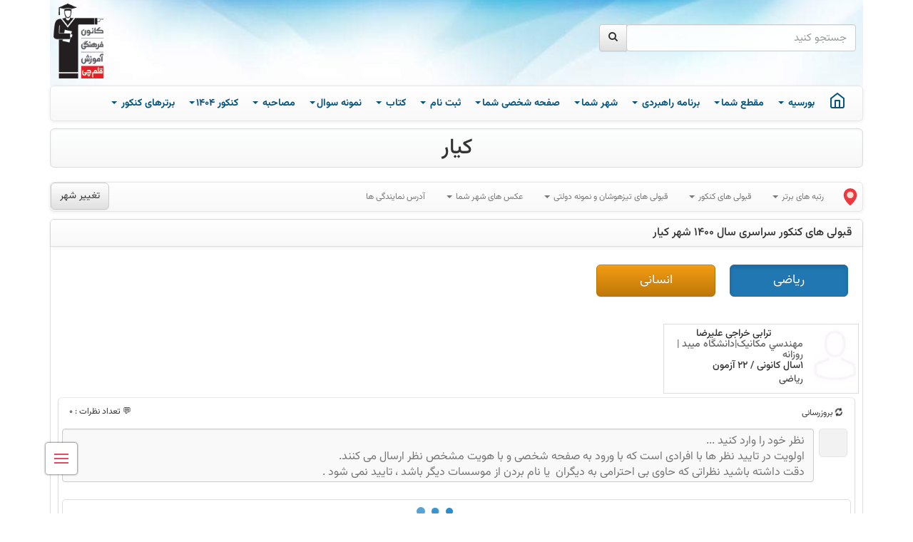

--- FILE ---
content_type: text/html; charset=utf-8
request_url: https://www.kanoon.ir/Public/AcceptedStateBased?year=100&state=20&city=20146&serviceid=89&gc=1
body_size: 8908
content:

<!DOCTYPE html>
<html  lang="fa">
<head>
    <meta charset="utf-8">
    <meta http-equiv="Content-Language" content="fa">
    <meta name="google" content="notranslate">
    <title>كيار - قبولی های کنکور سراسری سال 1400 </title>
    <meta name="viewport" content="width=device-width, initial-scale=1.0, maximum-scale=1.0, user-scalable=no, viewport-fit=cover">
    <link rel="shortcut icon" href="/Images/favicon.ico" type="image/x-icon">
    <link rel="apple-touch-icon" href="/Images/apple-touch-icon.png">
    <meta name="mobile-web-app-capable" content="yes"/>
    <meta name="MobileOptimized" content="320">
    <meta http-equiv="X-UA-Compatible" content="IE=edge,chrome=1">
    <meta name="HandheldFriendly" content="True">
    <meta name="description" content="قبول شدگان کنکور سراسری ,اسامی قبولی های کانون به تفکیک استان,کنکور ">
    <meta name="robots" content="index, follow, max-snippet:-1, max-image-preview:large, max-video-preview:-1">
    <meta property="og:site_name" content="کانون فرهنگی آموزش قلم چی">
    <meta property="og:title" content="كيار - قبولی های کنکور سراسری سال 1400 ">
    <meta property="og:type" content="website">
    <meta property="og:locale" content="fa_IR">
    <meta property="og:url" content="https://www.kanoon.ir">
    <meta property="og:image" content="https://www.kanoon.ir/Images/ogImage/kanoonir.jpg">
    <meta property="og:imageKanoon" content="/Images/ogImage/kanoonir.jpg" />
    <meta property="og:description" content="قبول شدگان کنکور سراسری ,اسامی قبولی های کانون به تفکیک استان,کنکور ">
    <meta name="msvalidate.01" content="B2616ADD44D6CE9BD176FF796E3D0261">
    <meta name="google-site-verification" content="-TqEWQzFm_U69Hn4iPO5c2IYVN9KjqOECfJNB4_78qc">

    <link href="https://w.kanoon.ir/Content/All/css/bootstrap.min.css?v=20251208" rel="stylesheet" type="text/css" />
    <link href="https://w.kanoon.ir/Content/All/Font/Vazir/FontVazir.css?v=20251208" rel="stylesheet" type="text/css" />
    <link href="https://w.kanoon.ir/Content/All/css/kanoonir.min.css?v=20251208" rel="stylesheet" type="text/css" />
    <link href="https://w.kanoon.ir/Content/All/css/sweetalert2.min.css?v=20251208" rel="stylesheet" type="text/css" />
    <link href="https://w.kanoon.ir/Content/All/Font/FontIcons/css/font-awesome.min.css?v=3" rel="stylesheet" type="text/css" />
  
    <script src="https://w.kanoon.ir/Content/All/js/jquery.min.js?v=20251208" type="text/javascript"></script>
    <script src="https://w.kanoon.ir/Content/All/js/jquery-plugins.min.js?v=20251208" type="text/javascript"></script>
    <script src="https://w.kanoon.ir/Content/All/js/bootstrap.min.js?v=20251208" type="text/javascript"></script>
    <script src="https://w.kanoon.ir/Content/All/js/sweetalert2.min.js?v=20251208" type="text/javascript"></script>
    <script src="https://w.kanoon.ir/Content/All/js/kanoonir.min.js?v=20251208" type="text/javascript"></script>
  
    <script async src="https://www.googletagmanager.com/gtag/js?id=G-97JH6MD3F9"></script>
    <script>
        
        var $ = jQuery;
        window.dataLayer = window.dataLayer || [];
        function gtag(){dataLayer.push(arguments);}
        gtag('js', new Date());
        gtag('config', 'G-97JH6MD3F9');
     </script>
    
</head>
<body>
<header class="siteheader">
    <div class="container">
        <div class=" nomargin">
            <div id="header_area" style="background: #fff url('https://w.kanoon.ir/Images/HeaderKanoonir.jpg') no-repeat 50% 20%;background-size: cover;">
                <div class="pull-left">
                    <a href="/"><img src="/Images/kanoon.png" alt="کانون فرهنگی آموزش - قلم چی" class="kanoonlogo img-responsive" /></a>
                </div>
                <div class="header-search hidden-print ">
                    <div class="col-sm-4 col-xs-8">
                        <div class="input-group SearchFessBox">
    <input id="SearchFessQueryText" value="" suggestor='online' type="text" style="background-color: rgba(255, 255, 255, 0.9);" class="form-control SearchFessQueryText" placeholder="جستجو کنید" autocomplete="off" MaxLength="50" lang="fa" />
    <span class="input-group-btn">
        <button class="btn btn-default SearchFessQueryBtn" data-loading-text="<i class='icon-spinner icon-spin icon-large'></i>" aria-label="جستجو"><i class="icon-search"></i></button>
    </span>
</div>

                    </div>
                </div>
            </div>
<nav class="navbar navbar-default  IranSans nomargin hidden-print" style="white-space: nowrap;">
    <div class="navbar-header">
        <button type="button" class="navbar-toggle collapsed" data-toggle="slide-collapse" data-target="#navbar" aria-expanded="false" aria-label="Menu">
            <span class="icon-bar"></span>
            <span class="icon-bar"></span>
            <span class="icon-bar"></span>
        </button>
        <a class="navbar-brand visible-xs collapsed" data-toggle="slide-collapse" data-target="#navbar" href="#" aria-expanded="false" style="font-size: 13px;">کانون فرهنگی آموزش قلم چی<span class="caret"></span></a>
    </div>
    <div id="navbar" class="collapse navbar-collapse">
        <div id="cbp-hrmenu" class="cbphrm ">
            <ul>
                <li>
                    <a class="iconhome" href="/" aria-label="خانه">
                        <svg viewBox="0 0 24 24" width="24" height="24" stroke="currentColor" stroke-width="2" fill="none" stroke-linecap="round" stroke-linejoin="round" class="css-i6dzq1"><path d="M3 9l9-7 9 7v11a2 2 0 0 1-2 2H5a2 2 0 0 1-2-2z"></path><polyline points="9 22 9 12 15 12 15 22"></polyline></svg>
                        <span class="visible-xs">صفحه اصلی</span>
                    </a>
                </li>
                <li>
                    <a  href="/Public/BorsieInfo">بورسیه <span class="caret"></span></a>
                    <div class="cbp-hrsub">
                        <div class="cbp-hrsub-inner row ">
                            <div class="col-md-3 col-sm-4 col-xs-3">
                                <h4><i class="icon-chevron-left"></i> بورسیه</h4>
                                <ul>
                                    <li><a href="/Public/BorsieInfo"> بورسیه</a></li>
                                    <li><a href="/Article/275650"> نکاتی مهم برای دانش آموزان بورسیه</a></li>
                                </ul>
                            </div>
                            <div class="col-md-3 col-sm-4 col-xs-3">
                                <h4></h4>
                                <ul>
                                    <li><a href="/Article/269706"> فراخوان ثبت نام دانش آموزان بورسیه</a></li>
                                    <li><a href="/Public/ArticleArchive?tag=518"> ساخت مدارس و کتابخانه ها</a></li>
                                    <li><a href="/Public/ArticleArchive?tag=43"> اخبار بنیاد قلم چی</a></li>
                                    <li><a href="/Public/ArticleArchive?tag=782"> خبرنامه بنیاد قلم چی</a></li>
                                    <li><a href="/Public/ArticleArchive?tag=647"> هوشمند سازی مدارس</a></li>
                                </ul>
                            </div>
                        </div>
                    </div>
                </li>

                <li>
                <a href="/Public/Entrance">مقطع شما<span class="caret"></span></a>
                <div class="cbp-hrsub">
                    <div class="cbp-hrsub-inner row">
                        <div class="col-lg-2 col-md-2 col-sm-4 col-xs-3">
                            <h4><i class="icon-chevron-left"></i>صفحه مقطع شما</h4>
                            <ul>
                                <li><a href="/Public/Entrance?mc=1&amp;gc=1">دوازدهم ریاضی </a></li>
                                <li><a href="/Public/Entrance?mc=1&amp;gc=3"> دوازدهم تجربی </a></li>
                                <li><a href="/Public/Entrance?mc=1&amp;gc=5">دوازدهم انسانی </a></li>
                                <li><a href="/Public/Entrance?mc=1&amp;gc=7">هنر</a></li>
                                <li><a href="/Public/Entrance?mc=1&amp;gc=9">زبان</a></li>
                                <li><a href="/Public/Entrance#honarestan">دهم ، یازدهم و دوازدهم هنرستان</a></li>
                                <li><a href="/Public/Entrance#maaref">دهم ، یازدهم و دوازدهم معارف</a></li>
                            </ul>
                        </div>
                        <div class="col-lg-2 col-md-2 col-sm-4 col-xs-3">
                            <h4>&nbsp;</h4>
                            <ul>
                                <li><a href="/Public/Entrance?mc=2&amp;gc=21">یازدهم رياضي</a></li>
                                <li><a href="/Public/Entrance?mc=2&amp;gc=22">یازدهم تجربی</a></li>
                                <li><a href="/Public/Entrance?mc=2&amp;gc=23">یازدهم انسانی</a></li>
                                <li><a href="/Public/Entrance?mc=2&amp;gc=24">دهم ریاضی</a></li>
                                <li><a href="/Public/Entrance?mc=2&amp;gc=25">دهم تجربی</a></li>
                                <li><a href="/Public/Entrance?mc=2&amp;gc=26">دهم انسانی</a></li>
                            </ul>
                        </div>
                        <div class="col-lg-2 col-md-2 col-sm-4 col-xs-3">
                            <h4>&nbsp;</h4>
                            <ul>

                                <li><a href="/Public/Entrance?mc=3&amp;gc=27">نهم</a></li>
                                <li><a href="/Public/Entrance?mc=3&amp;gc=31">هشتم</a></li>
                                <li><a href="/Public/Entrance?mc=3&amp;gc=33">هفتم</a></li>

                            </ul>
                        </div>
                        <div class="col-lg-2 col-md-2 col-sm-4 col-xs-3">
                            <h4>&nbsp;</h4>
                            <ul>
                                <li><a href="/Public/Entrance?mc=4&amp;gc=35">ششم دبستان</a></li>
                                <li><a href="/Public/Entrance?mc=4&amp;gc=41">پنجم دبستان</a></li>
                                <li><a href="/Public/Entrance?mc=4&amp;gc=43">چهارم دبستان</a></li>
                                <li><a href="/Public/Entrance?mc=4&amp;gc=45">سوم دبستان</a></li>
                                <li><a href="/Public/Entrance?mc=4&amp;gc=46">دوم دبستان</a></li>
                                <li><a href="/Public/EntrancePrep">اول دبستان و پیش&zwnj;دبستانی</a></li>
                            </ul>
                        </div>

                        <div class="col-md-3 col-sm-4 col-xs-3">
                            <h4><i class="icon-chevron-left"></i> آزمون های کانون</h4>
                            <ul>
                                <li><a href="/Barname">دانلود برنامه راهبردی آزمون ها</a></li>
                                <li><a href="/Public/TopStudents">نفرات برتر آزمون ها</a></li>
                            </ul>
                        </div>
                    </div>
                </div>
            </li>
                <li>
                <a href="/Barname">برنامه راهبردی <span class="caret"></span></a>
                <div class="cbp-hrsub">
                    <div class="cbp-hrsub-inner row">
                        <div class="col-md-4">
                            <h4><i class="icon-chevron-left"></i> دانلود برنامه راهبردی</h4>
                            <ul>
                                <li><a href="/Barname">برنامه راهبردی </a></li>
                                
                            </ul>

                        </div>
                        

                    </div>
                </div>
            </li>
                <li>
                    <a  href="/City/Cities">شهر شما<span class="caret"></span></a>
                    <div class="cbp-hrsub ">
                        <div class="cbp-hrsub-inner row">
                            <div class="col-lg-4 col-md-4 col-sm-4 col-xs-3">
                                <h4><i class="icon-chevron-left"></i>صفحه اختصاصی شهر شما</h4>
                                <ul>
                                    <li><a href="/City/Cities">شهر خود را انتخاب کنید</a></li>
                                    <li><a href="/City/Agencies">آدرس نمایندگی های کانون</a></li>

                                </ul>
                            </div><div class="col-lg-4 col-md-4 col-sm-4 col-xs-3">
                                <h4>&nbsp;</h4>
                                <ul>
                                    
                                    <li><a href="/City/Cities/109">نفرات برتر کنکور شهر شما</a></li>
                                    <li><a href="/City/Cities/107">اسامی قبولی های تیزهوشان ششم</a></li>
                                    <li><a href="/City/Cities/106">اسامی قبولی های تیزهوشان و نمونه دولتی نهم</a></li>
                                </ul>
                            </div>
                            <div class="col-md-3 col-sm-4 col-xs-3">
                                <h4>&nbsp;</h4>
                                <ul>
                                    <li><a href="/City/Cities/12"> جشن تجلیل از رتبه های برتر کنکور</a></li>
                                    <li><a href="/City/Cities/108">قبولی های کنکور شهر شما</a></li>
                                    <li><a href="/City/Cities/15">تصاویر قبولی های تیزهوشان و نمونه دولتی</a></li>

                                </ul>
                            </div>
                        </div>
                    </div>
                </li>

                <li>
                    <a href="/Account/Student">صفحه شخصی شما<span class="caret"></span></a>
                    <div class="cbp-hrsub">
                        <div class="cbp-hrsub-inner row ">
                            <div class="col-md-3 col-sm-4 col-xs-3">
                                <h4><i class="icon-chevron-left"></i>دانش آموزان کانونی</h4>
                                <ul>
                                    <li><a href="/Account/Student"> صفحه شخصی دانش آموزان</a></li>
                                </ul>
                            </div>

                            <div class="col-md-3 col-sm-4 col-xs-3">
                                <h4><i class="icon-chevron-left"></i>دبیران</h4>
                                <ul>
                                    <li><a href="/Account/Teacher"> صفحه شخصی دبیران</a></li>

                                </ul>
                            </div>
                            <div class="col-md-3 col-sm-4 col-xs-3 ">
                                <h4><i class="icon-chevron-left"></i>عضو سایت</h4>
                                <ul>
                                    <li><a href="/Account/User"> صفحه شخصی عضو سایت</a></li>
         
                                </ul>
                            </div>
                        </div>
                    </div>
                </li>

                <li>
                    <a href="/Register/PreRegister">ثبت نام <span class="caret"></span></a>
                    <div class="cbp-hrsub">
                        <div class="cbp-hrsub-inner row">
                            <div class="col-md-3 col-sm-4 col-xs-3">
                                <h4><i class="icon-chevron-left"></i>بورسیه</h4>
                                <ul>
                                    <li><a href="/Article/269706">ثبت نام دانش آموزان بورسیه</a></li>
                                </ul>

                            </div>           
                            <div class="col-md-3 col-sm-4 col-xs-3">
                                <h4><i class="icon-chevron-left"></i>آزمون های حضوری</h4>
                                <ul>
                                    <li><a href="/Register/PreRegister">ثبت نام در آزمون های قلم چی</a></li>
                                </ul>
                            </div>
                            <div class="col-md-3 col-sm-4 col-xs-3">
                                <h4><i class="icon-chevron-left"></i>ثبت نام ویژه طرح حکمت</h4>
                                <ul>
                                    <li><a href="/" target="_Blank" rel="nofollow" onmousedown="this.href='https://tbao.ir/Company?company=100'" onmouseover="this.href='https://tbao.ir/Company?company=100'">ثبت نام ویژه طرح حکمت</a></li>
                                </ul>
                            </div>
                                <div class="col-md-3 col-sm-4 col-xs-3">
                                <h4><i class="icon-chevron-left"></i>ثبت نام در سایت</h4>
                                <ul>
                                    <li><a href="/Account/User"> ثبت نام و شرکت غیرحضوری در آزمون ها</a></li>
                                </ul>
                            </div>

                        </div>
                    </div>
                </li>

                <li>
                    <a href="/Public/Book">کتاب <span class="caret"></span></a>
                    <div class="cbp-hrsub">
                        <div class="cbp-hrsub-inner row">
                            <div class="col-md-4">
                                <h4><i class="icon-chevron-left"></i>کتاب های کانون فرهنگی آموزش</h4>
                                <ul>
                                    <li><a href="/Public/Book"> کتاب های کانون</a></li>
                                    <li><a href="https://app.kanoon.ir/zard/" target="_blank">اپلیکیشن کتاب زرد</a></li>
                                    <li><a href="https://www.kanoonbook.ir/?utm_source=kanoonir" target="_blank" >فروشگاه آنلاین کتاب</a></li>
                                </ul>

                            </div>
                            <div class="col-md-4">
                                <h4></h4>
                                <ul>

                                    <li><a href="/Public/BookLevels">کتاب های سه سطحی</a></li>
                                    <li><a href="/Public/BookGreen">کتاب های سبز</a></li>
                                </ul>

                            </div>


                        </div>
                    </div>
                </li>
                <li>
                    <a href="/Public/ExamQuestions">نمونه سوال<span class="caret"></span></a>
                    <div class="cbp-hrsub">
                        <div class="cbp-hrsub-inner row">
                            <div class="col-md-3 col-sm-4 col-xs-3">
                                <h4><i class="icon-chevron-left"></i>نمونه سوال امتحانی</h4>
                                <ul>
                                    <li><a href="/Public/ExamQuestions"> دانلود نمونه سوال امتحانی</a></li>
                                    <li><a href="https://amoozesh.ir/?referral_token=02a5ad7636b799995709dfefd4af9312"> فیلم آموزشی</a></li>

                                </ul>
                            </div>
                   
                        </div>
                    </div>

                </li>

                <li>
                    <a  href="/Public/ArticleArchive?tab=20&amp;det=154">مصاحبه <span class="caret"></span></a>
                    <div class="cbp-hrsub">
                        <div class="cbp-hrsub-inner row">
                            <div class="col-md-3 col-sm-4 col-xs-3">
                                <h4><i class="icon-chevron-left"></i>مشاوره</h4>
                                <ul>
                                    <li><a href="/Public/ArticleArchive?tab=20&amp;det=108">مقالات مشاوره ای</a></li>
                                    <li><a href="/Public/ArticleArchive?tab=20&amp;det=154">جلسه نفرات برتر</a></li>
                                    <li><a href="/Public/ArticleArchive?tag=225">مقاله ها و سخنان کاظم قلم چی </a></li>
                                </ul>
                            </div>
                            <div class="col-md-3 col-sm-4 col-xs-3">
                                <h4><i class="icon-chevron-left"></i>مجله آزمون</h4>
                                <ul>
                                    <li><a href="/Public/ArticleArchive?tab=327">دانلود آرشیو مجله آزمون</a></li>

                                </ul>
                            </div>

                            <div class="col-md-3 col-sm-4 col-xs-3">
                                <h4><i class="icon-chevron-left"></i>مصاحبه</h4>
                                <ul>
                                    <li><a href="https://www.kanoon.ir/Public/ArticleArchive?tag=1201">گفتگوی کاظم قلم چی با برترها</a></li>
                                    <li><a href="https://www.kanoon.ir/Public/ArticleArchive?tag=1214">گفتگو با قبولی های تیزهوشان</a></li>
                                    <li><a href="https://www.kanoon.ir/Public/ArticleArchive?tag=802">گفتگو با دانش آموزان برتر</a></li>
                                    <li><a href="https://www.kanoon.ir/Public/ArticleArchive?tag=1202">گفتگو با قهرمانان پیشرفت</a></li>
                                    <li><a href="https://www.kanoon.ir/Public/ArticleArchive?tag=1200">گفتگو با قهرمانان پیوستگی </a></li>
                                   
                                </ul>
                            </div>

                        </div>
                    </div>
                </li>
                <li>
                    <a href="/Public/Konkur1403">  کنکور 1404<span class="caret"></span></a>
                    <div class="cbp-hrsub">
                        <div class="cbp-hrsub-inner row">
                            <div class="col-md-3 col-sm-4 col-xs-3">
                                <h4><i class="icon-chevron-left"></i>مطالب ویژه کنکوری ها</h4>
                                <ul>
                                    <li><a href="/Public/ArticleArchive?tag=1273">اخبار کنکور 1404</a></li>
                                    <li><a href="/Public/ArticleArchive?tab=44">گفتگو با رتبه های برتر کنکور</a></li>
                                    <li><a href="/Public/ArticleArchive?tab=45">مطالب درسی کنکوری ها</a></li>
                                    <li><a href="/Article/294398">با چه رتبه ای در چه رشته ای قبول شدند ؟(تجربی)</a></li>
                                    <li><a href="/Article/294361">با چه رتبه ای در چه رشته ای قبول شدند ؟(ریاضی)</a></li>
                                </ul>
                            </div>
                            <div class="col-md-3 col-sm-4 col-xs-3">
                                <h4>&nbsp;</h4>
                                <ul>
                                    <li><a href="/Article/118237">بودجه بندی درس ها در کنکور</a></li>
                                    <li><a href="/Public/EstimateSarasari">تخمین رتبه کنکور</a></li>
                                    <li><a href="/Public/SuperiorsRankBased?type=3">کارنامه کنکور براساس رتبه</a></li>
                                    <li><a href="/Public/SuperiorsRankBased?type=1">کارنامه کنکور براساس تراز کانونی</a></li>
                                    <li><a href="/Public/SuperiorsRankBased?type=2">کارنامه کنکور بر اساس رشته و دانشگاه</a></li>
                                    <li><a href="/Public/KonkurTir1404">تحلیل و پاسخ کنکور 1404</a></li>

                                </ul>
                            </div>
                            <div class="col-md-3 col-sm-4 col-xs-3">
                                <h4><i class="icon-chevron-left"></i>راهنمای انتخاب رشته کنکور</h4>
                                <ul>
                                    <li><a href="/Public/CourseSelection">انتخاب رشته کنکور </a></li>
                                    <li><a href="/Public/CourseSelection?gc=1">انتخاب رشته ریاضی</a></li>
                                    <li><a href="/Public/CourseSelection?gc=2">انتخاب رشته تجربی</a></li>
                                    <li><a href="/Public/CourseSelection?gc=3">انتخاب رشته انسانی</a></li>
                                    <li><a href="/Public/CourseSelection?gc=4">انتخاب رشته هنر</a></li>
                                    <li><a href="/Public/CourseSelection?gc=5">انتخاب رشته زبان</a></li>
                                </ul>
                            </div>
                            <div class="col-md-3 col-sm-4 col-xs-3">
                                <h4><i class="icon-chevron-left"></i>رتبه های برتر کنکور</h4>
                                <ul>
                                    <li><a href="/Public/SuperiorsGroupBased?list=t&year=104">رتبه های برتر کنکور 1404</a></li>
                                    <li><a href="/City/Cities/109">نفرات برتر کنکور 1404 شهر شما</a></li>
                                    <li><a href="/City/Cities/108"> قبولی های کنکور 1404 شهر شما  </a></li>
                                    <li><a href="/Public/EntranceAccepted"> قبولی های کنکور 1404  </a></li>
                                    <li><a href="/Public/TopStudentsRated">نفرات برتر کانون از سال 80 تا 1404 </a></li>
                                    <li><a href="/Public/ArticleArchive?tab=44">گفتگو با رتبه های برتر کنکور</a></li>
                                </ul>
                            </div>
                            
             
                        </div>
                    </div>
                </li>
                <li>
                    <a  href="/Public/TopStudentsRated?gc=0"> برترهای کنکور <span class="caret"></span></a>

                    <div class="cbp-hrsub">
                        <div class="cbp-hrsub-inner row">

                            <div class=" col-md-3 col-sm-4 col-xs-3">
                                <h4><i class="icon-chevron-left"></i>رتبه های برتر کنکور از سال 80 تا 1404</h4>
                                <ul>
                                    <li><a href="/Public/TopStudentsRated?gc=0">رتبه های برتر کشوری از 80 تا 1404 </a></li>
                                    <li><a href="/Public/TopStudentsRated?gc=1">رتبه های برتر ریاضی از 80 تا 1404</a></li>
                                    <li><a href="/Public/TopStudentsRated?gc=5">رتبه های برتر انسانی از 80 تا 1404</a></li>

                                </ul>
                            </div>
                            <div class="col-md-3 col-sm-4 col-xs-3">
                                <h4></h4>
                                <ul>
                                    <li><a href="/Public/TopStudentsRated?gc=3">رتبه های برتر تجربی از 80 تا 1404</a></li>
                                    <li><a href="/Public/TopStudentsRated?gc=7">رتبه های برتر هنر از 80 تا 1404</a></li>
                                    <li><a href="/Public/TopStudentsRated?gc=9">رتبه های برتر زبان از 80 تا 1404</a></li>
                                </ul>
                            </div>
                            <div class="col-md-3 col-sm-4 col-xs-3">
                                <h4><i class="icon-chevron-left"></i>رتبه های برتر کنکور</h4>
                                <ul>
                                    <li><a href="/Public/SuperiorsGroupBased?list=t&year=104">رتبه های برتر کنکور 1404</a></li>
                                    <li><a href="/City/Cities/109">نفرات برتر 1404 شهر شما</a></li>
                                    <li><a href="/Public/EntranceAccepted"> قبولی های کنکور 1404  </a></li>
                                    <li><a href="/Public/ArticleArchive?tab=44">گفتگو با رتبه های برتر کنکور</a></li>
                                </ul>
                            </div>


                        </div>
                    </div>
                </li>



            </ul>
        </div>
    </div>
</nav>            <div class="menu-overlay"></div>
        </div>
    </div>
</header>
<div class="container" style="min-height: 55%; height: auto !important;">
    





<style type="text/css">
    .clsstu-item {
        border: 1px solid #ddd;
        padding-top: 2%;
        padding-bottom: 1%;
        padding-right: 27%;
        margin: 5px;
    }

    #header-fixed {
        position: fixed;
        top: 0px;
        display: none;
        background-color: white;
        font-size: 20px;
    }

    .margBot {
        margin-bottom: 1%;
    }

        .margBot td {
            padding-left: 2%;
        }

    .city-selected {
        background-color: #00bfff !important;
        color: white !important
    }
</style>


    <div class="well text-center" style="font-size:30px">
        <h1>كيار</h1>
    </div>


<nav class="navbar navbar-default">
    
        <a class="btn btn-default pull-left hidden-xs" href="/City/Cities/89"><i class="icon-reply visible-xs" style="font-size: 25px;"></i>   تغییر شهر</a>
    
        <div class="navbar-brand pull-left"></div>
    <div class="container-fluid">
        <div class="navbar-header">
            <button type="button" class="navbar-toggle collapsed pull-right" data-toggle="collapse" data-target="#cityMenu" aria-expanded="false">
                <span class="icon-bar"></span>
                <span class="icon-bar"></span>
                <span class="icon-bar"></span>
            </button>


                <a class="navbar-brand" href='/City/20146' title="كيار">
                    
                    <img class="hidden-xs" alt="كيار" src="[data-uri]"/>
                   
                    <span class="hidden-md hidden-lg hidden-sm">كيار</span>
                </a>
        </div>
        <div class="collapse navbar-collapse" id="cityMenu">
            <ul class="nav navbar-nav" style="font-size: 12px;">


                            <li class="dropdown " id='5'>
                                
                                <a href='#' class="dropdown-toggle" data-toggle="dropdown" role="button" aria-haspopup="true" aria-expanded="false">
                                    رتبه های برتر 
                                    <span class="caret"></span>
                                </a>
                                <ul class="dropdown-menu">
                                            <li>
                                                <a class="dropdown-item" href='/Public/SuperiorsStateBased?year=99&amp;state=20&amp;city=20146&amp;serviceid=84'>رتبه های برتر کنکور 1399 كيار</a>
                                            </li>
                                            <li>
                                                <a class="dropdown-item" href='/Public/SuperiorsStateBased?year=96&amp;state=20&amp;city=20146&amp;serviceid=63'>رتبه های برتر کنکور 1396 كيار</a>
                                            </li>
                                            <li>
                                                <a class="dropdown-item" href='/Public/SuperiorsStateBased?year=95&amp;state=20&amp;city=20146&amp;serviceid=24'>رتبه های برتر کنکور 1395 كيار</a>
                                            </li>
                                            <li>
                                                <a class="dropdown-item" href='/Public/SuperiorsStateBased?year=94&amp;state=20&amp;city=20146&amp;serviceid=8'>رتبه های برتر کنکور 1394 كيار</a>
                                            </li>
                                            <li>
                                                <a class="dropdown-item" href='/Public/SuperiorsStateBased?year=93&amp;state=20&amp;city=20146&amp;serviceid=7'>رتبه های برتر کنکور 1393 كيار</a>
                                            </li>
                                            <li>
                                                <a class="dropdown-item" href='/Public/SuperiorsStateBased?year=91&amp;state=20&amp;city=20146&amp;serviceid=37'>رتبه های برتر کنکور 1391 كيار</a>
                                            </li>
                                </ul>
                            </li>
                            <li class="dropdown " id='1'>
                                
                                <a href='#' class="dropdown-toggle" data-toggle="dropdown" role="button" aria-haspopup="true" aria-expanded="false">
                                    قبولی های کنکور
                                    <span class="caret"></span>
                                </a>
                                <ul class="dropdown-menu">
                                            <li>
                                                <a class="dropdown-item" href='/Public/AcceptedStateBased?year=104&amp;state=20&amp;city=20146&amp;serviceid=108'>قبولی های کنکور 1404 كيار</a>
                                            </li>
                                            <li>
                                                <a class="dropdown-item" href='/Public/AcceptedStateBased?year=103&amp;state=20&amp;city=20146&amp;serviceid=104'>قبولی های کنکور 1403 كيار</a>
                                            </li>
                                            <li>
                                                <a class="dropdown-item" href='/Public/AcceptedStateBased?year=101&amp;state=20&amp;city=20146&amp;serviceid=95'>قبولی های کنکور 1401 كيار</a>
                                            </li>
                                            <li>
                                                <a class="dropdown-item" href='/Public/AcceptedStateBased?year=100&amp;state=20&amp;city=20146&amp;serviceid=89'>قبولی های کنکور 1400 كيار</a>
                                            </li>
                                            <li>
                                                <a class="dropdown-item" href='/Public/AcceptedStateBased?year=99&amp;state=20&amp;city=20146&amp;serviceid=85'>قبولی های کنکور 99 كيار</a>
                                            </li>
                                            <li>
                                                <a class="dropdown-item" href='/Public/AcceptedStateBased?year=98&amp;state=20&amp;city=20146&amp;serviceid=80'>قبولی های کنکور 98 كيار</a>
                                            </li>
                                            <li>
                                                <a class="dropdown-item" href='/Public/AcceptedStateBased?year=96&amp;state=20&amp;city=20146&amp;serviceid=66'>قبولی های کنکور 96 كيار</a>
                                            </li>
                                            <li>
                                                <a class="dropdown-item" href='/Public/AcceptedStateBased?year=95&amp;state=20&amp;city=20146&amp;serviceid=23'>قبولی های کنکور 95 كيار</a>
                                            </li>
                                            <li>
                                                <a class="dropdown-item" href='/Public/AcceptedStateBased?year=94&amp;state=20&amp;city=20146&amp;serviceid=4'>قبولی های کنکور 94 كيار</a>
                                            </li>
                                            <li>
                                                <a class="dropdown-item" href='/Public/AcceptedStateBased?year=93&amp;state=20&amp;city=20146&amp;serviceid=3'>قبولی های کنکور 93 كيار</a>
                                            </li>
                                            <li>
                                                <a class="dropdown-item" href='/Public/AcceptedStateBased?year=92&amp;state=20&amp;city=20146&amp;serviceid=2'>قبولی های کنکور 92 كيار</a>
                                            </li>
                                            <li>
                                                <a class="dropdown-item" href='/Public/AcceptedStateBased?year=91&amp;state=20&amp;city=20146&amp;serviceid=35'>قبولی های کنکور 91 كيار</a>
                                            </li>
                                </ul>
                            </li>
                            <li class="dropdown " id='28'>
                                
                                <a href='#' class="dropdown-toggle" data-toggle="dropdown" role="button" aria-haspopup="true" aria-expanded="false">
                                    قبولی های تیزهوشان و نمونه دولتی
                                    <span class="caret"></span>
                                </a>
                                <ul class="dropdown-menu">
                                            <li>
                                                <a class="dropdown-item" href='/Public/TopTizhooshan?year=104&amp;course=1&amp;state=20&amp;city=20146&amp;serviceid=107'>قبولی های تیزهوشان  (ششم) سال 1404 كيار</a>
                                            </li>
                                            <li>
                                                <a class="dropdown-item" href='/Public/TopTizhooshan?year=104&amp;course=2&amp;state=20&amp;city=20146&amp;serviceid=106'>قبولی های  تیزهوشان و نمونه دولتی  (نهم) سال 1404 كيار</a>
                                            </li>
                                            <li>
                                                <a class="dropdown-item" href='/Public/TopTizhooshan?year=103&amp;course=2&amp;state=20&amp;city=20146&amp;serviceid=97'>قبولی های  تیزهوشان و نمونه دولتی  (نهم) سال 1403 كيار</a>
                                            </li>
                                            <li>
                                                <a class="dropdown-item" href='/Public/TopTizhooshan?year=102&amp;course=2&amp;state=20&amp;city=20146&amp;serviceid=93'>قبولی های  تیزهوشان و نمونه دولتی  (نهم) سال 1402 كيار</a>
                                            </li>
                                            <li>
                                                <a class="dropdown-item" href='/Public/TopTizhooshan?year=101&amp;course=2&amp;state=20&amp;city=20146&amp;serviceid=90'>قبولی های  تیزهوشان و نمونه دولتی  (نهم) سال 1401 كيار</a>
                                            </li>
                                            <li>
                                                <a class="dropdown-item" href='/Public/TopTizhooshan?year=100&amp;course=2&amp;state=20&amp;city=20146&amp;serviceid=86'>قبولی های  تیزهوشان و نمونه دولتی  (نهم) سال 1400 كيار</a>
                                            </li>
                                            <li>
                                                <a class="dropdown-item" href='/Public/TopTizhooshan?year=99&amp;course=1&amp;state=20&amp;city=20146&amp;serviceid=82'>قبولی های تیزهوشان  (ششم) سال 99   كيار</a>
                                            </li>
                                            <li>
                                                <a class="dropdown-item" href='/Public/TopTizhooshan?year=99&amp;course=2&amp;state=20&amp;city=20146&amp;serviceid=81'>قبولی های  تیزهوشان و نمونه دولتی  (نهم) سال 99 كيار</a>
                                            </li>
                                            <li>
                                                <a class="dropdown-item" href='/Public/TopTizhooshan?year=98&amp;course=1&amp;state=20&amp;city=20146&amp;serviceid=75'>قبولی های تیزهوشان  (ششم) سال 98  كيار</a>
                                            </li>
                                            <li>
                                                <a class="dropdown-item" href='/Public/TopTizhooshan?year=98&amp;course=2&amp;state=20&amp;city=20146&amp;serviceid=76'>قبولی های تیزهوشان و نمونه دولتی  (نهم) سال 98  كيار</a>
                                            </li>
                                            <li>
                                                <a class="dropdown-item" href='/Public/TopTizhooshan?year=97&amp;course=2&amp;state=20&amp;city=20146&amp;serviceid=68'>قبولی های تیزهوشان و نمونه دولتی  (نهم) سال 97  كيار</a>
                                            </li>
                                            <li>
                                                <a class="dropdown-item" href='/Public/TopTizhooshan?year=96&amp;course=2&amp;state=20&amp;city=20146&amp;serviceid=53'>قبولی های تیزهوشان و نمونه دولتی (نهم) سال 96  كيار</a>
                                            </li>
                                            <li>
                                                <a class="dropdown-item" href='/Public/TopTizhooshan?year=95&amp;course=2&amp;state=20&amp;city=20146&amp;serviceid=55'>قبولی های تیزهوشان و نمونه دولتی (نهم)  سال 95 كيار</a>
                                            </li>
                                </ul>
                            </li>
                            <li class="dropdown " id='11'>
                                
                                <a href='#' class="dropdown-toggle" data-toggle="dropdown" role="button" aria-haspopup="true" aria-expanded="false">
                                    عکس های شهر شما
                                    <span class="caret"></span>
                                </a>
                                <ul class="dropdown-menu">
                                            <li>
                                                <a class="dropdown-item" href='/City/CityPicture?type=25&amp;state=20&amp;city=20146&amp;serviceid=25'> دانش آموزان بورسیه كيار</a>
                                            </li>
                                            <li>
                                                <a class="dropdown-item" href='/City/CityPicture?type=10&amp;state=20&amp;city=20146&amp;serviceid=15'>عکس تجلیل قبولی های تیزهوشان و نمونه دولتی كيار</a>
                                            </li>
                                            <li>
                                                <a class="dropdown-item" href='/City/CityPicture?type=4&amp;state=20&amp;city=20146&amp;serviceid=12'>تجلیل از رتبه های برتر کنکور كيار</a>
                                            </li>
                                </ul>
                            </li>
                            <li>
                                        <a href='/City/Agencies?state=20&amp;city=20146&amp;serviceid=27'>آدرس نمایندگی ها </a>

                             
                            </li>
            </ul>


        </div>
    </div>
</nav>






<div class='panel panel-default'><div class='panel-heading'><span class='pull-left' style='display: flex'></span><h3 class='panel-title'>قبولی های کنکور سراسری سال 1400 شهر كيار</h3></div><div class='panel-body'>
    <div class="row">
        <div class="col-md-12">
            <div class="form-group" style="margin-top:15px;">
                    <div class="col-md-2">
                        <a href="/Public/AcceptedStateBased?year=100&amp;state=20&amp;city=20146&amp;serviceid=89&amp;gc=1" class="btn btn-primary btn-lg btn-block active">ریاضی</a>
                    </div>
                    <div class="col-md-2">
                        <a href="/Public/AcceptedStateBased?year=100&amp;state=20&amp;city=20146&amp;serviceid=89&amp;gc=3" class="btn btn-warning btn-lg btn-block ">انسانی</a>
                    </div>
            </div>
        </div>

        <div class="col-lg-12 col-md-12 col-sm-12 col-xs-12 pull-right margBot" style="margin-right: 1%">
                <br />
                <div class="form-group hidden">
                    <label class="col-md-2 control-label" for="radios">رشته مورد علاقه</label>
                    <div class="col-md-4">
                        
                    </div>
                </div>

        </div>
    </div>
        <div class="row">
                <div class="col-md-3 col-sm-3 col-xs-12" style="padding: 0">
                    <span class="pull-right" style="margin-top:6px;margin-right:9px">
                        <img src="https://w.kanoon.ir/placehold/66X90?text=Kanoon.ir" data-src="https://w.kanoon.ir/pic/student/OTc3ODQxMjg1" alt="ترابی خراجی علیرضا" class="img-responsive" style="height: 87px; margin: 0 auto;" />
                    </span>
                    <div class="clsstu-item" style=" height: 98px;">
                        <h3 class="text-center" style="font-size: 14px;">ترابی خراجی علیرضا</h3>
                        <h5 style="color: #666;">مهندسي مکانيک|دانشگاه ميبد | روزانه</h5>
                        <h3 style="color: #333;">1سال  کانونی / 22 آزمون</h3>
                        <span class="dec">ریاضی</span>
                    </div>
                </div>
        </div>
            <div class="clearfix">
                    <comment app="0" section="0" article="0" pagesize="30" authrequire="false"></comment>
    <script type="text/javascript">
        $(function () {
            if (!!$("comment").comment) { $("comment").comment({ appId: "@app", sectionId: "@section", articleId: "@article", authRequire: "@authRequire", pageSize: "@pagesize" }).query(); }
        });
    </script>





            </div>
</div></div>


</div>
<footer id="footer" class="footer hidden-print">
    <div id="footer-widgets">
        
        <div class="container">
            <div class="history">
                <div class="">
                    <div>
                        <span class="label label-default">آخرین بازدید شما   </span>
                        <a  class="remove-history pull-right" role="button" tabindex="0">پاک کردن X</a>
                    </div>
                    <ul class="history-list" ></ul>
                </div>
            </div>
        </div>
        <br/>
        <div class="container">
            <div id="footer-wrapper">
                <div class="row">
                    <div class="col-xs-6 col-md-3">
                        <div class="widgetFooter">
                            
                            <div id="meta-3" class="widgetFooter">
                                <ul>
                                    <li><a href="/Register/PreRegister">ثبت نام قلم چی  </a></li>
                                    <li><a href="/Public/EstimateSarasari">تخمین رتبه</a></li>
                                    <li><a href="/Public/PercentageCalculator">درصد گیری</a></li>
                                    <li><a href="/Public/AverageCalculator">محاسبه معدل</a></li>
                                    <li><a href="/Public/ExamQuestions">نمونه سوال امتحانی</a></li>
                                    

                                </ul>
                            </div>
                        </div>
                    
                    </div>
                    <div class="col-xs-3 col-md-3"></div>
                    <div class="col-xs-3 col-md-3"></div>

                    <div class="col-xs-6 col-md-3">
                        <div class="widgetFooter">
                            <div class="widgettitle"> آمار سایت <span style="font-size: 12px;">( بازدید از 3 تیر 1390 )</span></div>
                                <ul>
                                    <li><span>تعداد کل بازدید : 1,213,165,161</span></li>
                                    <li><span>تعداد بازدید دیروز : 331,031</span></li>
                                    <li><span>تعداد بازدید امروز : 18,989</span></li>
                                    <li><span>تعداد افراد آنلاین : 238 نفر</span></li>
                                </ul>

                        </div>
                    </div>
                </div>
                <div class="row" style="display: none;">
                    <div class="col-sm-6 col-md-3">
                        <div id="search-3" class="widgetFooter">
                            <div class="widgettitle"></div>
                            <i class="icon-desktop icon-5x"></i>
                            <i class="icon-tablet icon-5x"></i>
                            <i class="icon-mobile-phone icon-5x"></i>
                        </div>
                    </div>
                </div>
            </div>

        </div>

    </div>

    <div id="sub-floor">
        <div class="container">
            <div class="row">
                <div class="col-md-4 text-md-right  text-xs-center">
                    کانون فرهنگی آموزش - قلم چی
                </div>
                <div class="col-md-4 col-md-offset-4 text-md-left text-xs-center">
                    Kanoon Farhangi Amoozesh - Ghalamchi
                </div>
            </div>
        </div>
    </div>

</footer>



<a id="back-to-top" href="#" class="btn btn-default btn-lg back-to-top"><i class="icon-arrow-up"></i></a>
    

    

    <script>
        $(".langOpt").change(function () {
            var z = $(this).val();
            $("tbody").find('tr').removeClass("city-selected");
            for (var i = 0; i < z.length; i++) {
                $("tbody").find('tr[data-selected=' + z[i] + ']').addClass("city-selected");
            }

        })
    </script>
    



<script>

$(function () {




     $(document).kanoonAlert({
         title: ' ثبت نام آزمون های  قلم چی',
         link: 'https://l.kanoon.ir/Y2PKe9',
         titlebtn: 'ثبت نام',
         cookie: 'PreRegister',
         show: false &&  !Visitor().Login ,
         expires : 3
     });




    $(document).kanoonAlert({
            title: 'اپلیکیشن کانونی‌ها / دریافت کارنامه زودهنگام',
            link: 'https://www.kanoon.ir/app/83',
            titlebtn: 'نصب',
            cookie: 'app-83',
            show: false &&   window.mobilecheck(),
            expires : 1
        });
        



        $(document).kanoonAlert({
            title: 'آزمون 21 آذر، یک آزمون ویژه برای کانونی‌های دوازدهمی و کنکوری',
            link: 'https://www.kanoon.ir/Article/409373',
            titlebtn: 'مشاهده',
           
            show:  false,
            
        });

                $(document).kanoonAlert({
                        title: 'کانال سایت کانون',
                        link: 'https://www.kanoon.ir/telegram',
                        titlebtn: 'عضویت در کانال',
                        cookie: 'telegram',
                        show:  window.mobilecheck(),
                        expires : 7
                });
                 
                     
            function getLocation() {
                if (navigator.geolocation) {
                    navigator.geolocation.getCurrentPosition(showPosition);
                } else { 
                   
                }
            }

              function showPosition(position) {

                  gtag('event', 'Article', { 'event_category': "getLocation", 'event_label': 'position'});



            }

});




</script>     

    <div id="cd-nav" class="is-fixed">
        <a class="cd-nav-trigger" role="button" tabindex="0" >Menu<span></span></a>
        <div id="cd-main-nav">
            <ul>
            </ul>
        </div>
    </div>
<script>



    jQuery(document).ready(function($){
	// browser window scroll (in pixels) after which the "menu" link is shown
    var offset = 300;
    var menuState = 0;

	var navigationContainer = $('#cd-nav'),
		mainNavigation = navigationContainer.find('#cd-main-nav ul');

	//hide or show the "menu" link
	//checkMenu();
	//$(window).scroll(function(){
	//	checkMenu();
	//});

	//open or close the menu clicking on the bottom "menu" link
    $(document).on('click','.cd-nav-trigger', function(){

            try {

                $(this).toggleClass('menu-is-open');
                //we need to remove the transitionEnd event handler (we add it when scolling up with the menu open)
                if (menuState == 0) {
                    $.ajax({
                        type: "GET",
                        url: '/Shared/SuggestPage?url=ok',
                        contentType: "application/json; charset=utf-8",
                        dataType: "json"
                    }).done(function (data) {
                        if(data)
                        $("#cd-main-nav ul").empty();
                        for (i = 0; i < data.length; i++) {
                            $("#cd-main-nav ul").append('<li><a href="' + data[i].url + '">' + data[i].name + '</a></li>');
                        }

                    });
                    menuState = 1;
                } else {
                    menuState = 0;
                }

            } catch (e) {

            }



        try {
            gtag('event', 'MenuFast', { 'event_category': "MenuFast", 'event_label': document.title });
        } catch (e) {

        }


		mainNavigation.off('webkitTransitionEnd otransitionend oTransitionEnd msTransitionEnd transitionend').toggleClass('is-visible');

	});

	function checkMenu() {
		if( $(window).scrollTop() > offset && !navigationContainer.hasClass('is-fixed')) {
			navigationContainer.addClass('is-fixed').find('.cd-nav-trigger').one('webkitAnimationEnd oanimationend msAnimationEnd animationend', function(){
				mainNavigation.addClass('has-transitions');
			});
		} else if ($(window).scrollTop() <= offset) {
			//check if the menu is open when scrolling up
			if( mainNavigation.hasClass('is-visible')  && !$('html').hasClass('no-csstransitions') ) {
				//close the menu with animation
				mainNavigation.addClass('is-hidden').one('webkitTransitionEnd otransitionend oTransitionEnd msTransitionEnd transitionend', function(){
					//wait for the menu to be closed and do the rest
					mainNavigation.removeClass('is-visible is-hidden has-transitions');
					navigationContainer.removeClass('is-fixed');
					$('.cd-nav-trigger').removeClass('menu-is-open');
				});
			//check if the menu is open when scrolling up - fallback if transitions are not supported
			} else if( mainNavigation.hasClass('is-visible')  && $('html').hasClass('no-csstransitions') ) {
					mainNavigation.removeClass('is-visible has-transitions');
					navigationContainer.removeClass('is-fixed');
					$('.cd-nav-trigger').removeClass('menu-is-open');
			//scrolling up with menu closed
			} else {
				navigationContainer.removeClass('is-fixed');
				mainNavigation.removeClass('has-transitions');
			}
		}
	}
});
    
</script>

<script src="https://w.kanoon.ir/PushNotifications/notifications.js?v=20240512" type="text/javascript"></script>
    
</body>
</html>


--- FILE ---
content_type: text/css
request_url: https://www.kanoon.ir/Content/Comment/Comment.css?v=202309126811
body_size: 20264
content:
comment {
    display: block;
    direction: rtl;
    position: relative;
    font-size: 9pt;
    background: #fff;
    border: 1px solid #ddd;
    padding: 5px;
    -webkit-box-shadow: 0 1px 2px rgba(0,0,0,.05);
    box-shadow: 0 1px 2px rgba(0,0,0,.05);
    -webkit-border-radius: 6px;
    -moz-border-radius: 6px;
    border-radius: 6px;

}

    comment select, comment select option {
        font-size: 9pt !important
    }

.jquerycomment-btn {
    display: inline-block;
    padding: 6px 0;
    margin-bottom: 0;
    font-size: 14px;
    font-weight: 400;
    line-height: 1.428571429;
    text-align: center;
    white-space: nowrap;
    vertical-align: middle;
    cursor: pointer;
    border: 1px solid transparent;
    border-radius: 4px;
    -webkit-user-select: none;
    -moz-user-select: none;
    -ms-user-select: none;
    -o-user-select: none;
    user-select: none
}

    .jquerycomment-btn:focus, .jquerycomment-btn:hover {
        color: #333;
        text-decoration: none
    }

    .jquerycomment-btn.active, .jquerycomment-btn:active {
        background-image: none;
        outline: 0;
        -webkit-box-shadow: inset 0 3px 5px rgba(0,0,0,.125);
        box-shadow: inset 0 3px 5px rgba(0,0,0,.125)
    }

    .jquerycomment-btn.disabled, .jquerycomment-btn[disabled], fieldset[disabled] .jquerycomment-btn {
        pointer-events: none;
        cursor: not-allowed;
        opacity: .65;
        -webkit-box-shadow: none;
        box-shadow: none
    }

.jquerycomment-btn-default {
    color: #333;
    background-color: #fff;
    border-color: #ccc
}

    .jquerycomment-btn-default.active, .jquerycomment-btn-default:active, .jquerycomment-btn-default:focus, .jquerycomment-btn-default:hover {
        color: #333;
        background-color: #ebebeb;
        border-color: #adadad
    }

    .jquerycomment-btn-default.disabled, .jquerycomment-btn-default.disabled.active, .jquerycomment-btn-default.disabled:active, .jquerycomment-btn-default.disabled:focus, .jquerycomment-btn-default.disabled:hover, .jquerycomment-btn-default[disabled], .jquerycomment-btn-default[disabled].active, .jquerycomment-btn-default[disabled]:active, .jquerycomment-btn-default[disabled]:focus, .jquerycomment-btn-default[disabled]:hover, fieldset[disabled] .jquerycomment-btn-default, fieldset[disabled] .jquerycomment-btn-default.active, fieldset[disabled] .jquerycomment-btn-default:active, fieldset[disabled] .jquerycomment-btn-default:focus, fieldset[disabled] .jquerycomment-btn-default:hover {
        background-color: #fff;
        border-color: #ccc
    }

    .jquerycomment-btn-default.active, .jquerycomment-btn-default:active {
        background-image: none
    }

.jquerycomment-btn-primary {
    color: #fff;
    background-color: #428bca;
    border-color: #357ebd
}

    .jquerycomment-btn-primary.active, .jquerycomment-btn-primary:active, .jquerycomment-btn-primary:focus, .jquerycomment-btn-primary:hover {
        color: #fff;
        background-color: #3276b1;
        border-color: #285e8e
    }

    .jquerycomment-btn-primary.active, .jquerycomment-btn-primary:active {
        background-image: none
    }

    .jquerycomment-btn-primary.disabled, .jquerycomment-btn-primary.disabled.active, .jquerycomment-btn-primary.disabled:active, .jquerycomment-btn-primary.disabled:focus, .jquerycomment-btn-primary.disabled:hover, .jquerycomment-btn-primary[disabled], .jquerycomment-btn-primary[disabled].active, .jquerycomment-btn-primary[disabled]:active, .jquerycomment-btn-primary[disabled]:focus, .jquerycomment-btn-primary[disabled]:hover, fieldset[disabled] .jquerycomment-btn-primary, fieldset[disabled] .jquerycomment-btn-primary.active, fieldset[disabled] .jquerycomment-btn-primary:active, fieldset[disabled] .jquerycomment-btn-primary:focus, fieldset[disabled] .jquerycomment-btn-primary:hover {
        background-color: #428bca;
        border-color: #357ebd
    }

.jquerycomment-btn:focus {
    outline: thin dotted #333;
    outline: 5px auto -webkit-focus-ring-color;
    outline-offset: -2px
}

.jquerycomment-text-info {
    color: #3a87ad
}

.jquerycomment-form-control {
    width: 100%;
    height: 34px;
    padding: 6px 12px;
    font-size: 14px;
    line-height: 1.428571429;
    color: #555;
    vertical-align: middle;
    background-color: #fff;
    border: 1px solid #ccc;
    border-radius: 4px;
    -webkit-box-shadow: inset 0 1px 1px rgba(0,0,0,.075);
    box-shadow: inset 0 1px 1px rgba(0,0,0,.075);
    -webkit-transition: border-color ease-in-out .15s,box-shadow ease-in-out .15s;
    transition: border-color ease-in-out .15s,box-shadow ease-in-out .15s
}

    .jquerycomment-form-control:focus {
        border-color: #66afe9;
        outline: 0;
        -webkit-box-shadow: inset 0 1px 1px rgba(0,0,0,.075),0 0 8px rgba(102,175,233,.6);
        box-shadow: inset 0 1px 1px rgba(0,0,0,.075),0 0 8px rgba(102,175,233,.6)
    }

textarea.jquerycomment-form-control {
    height: auto;
    margin-bottom: 5px;
    font-size: 16px;
    background-color: #f9f9f9;
}

.jquerycomment-divToolsParrent {
    text-align: left
}

    .jquerycomment-divToolsParrent * {
        margin: 3px 5px
    }

.jquerycomment-form-control[disabled], .jquerycomment-form-control[readonly], fieldset[disabled] .jquerycomment-form-control {
    cursor: pointer;
    background-color: #eee
}

.jquerycomment .jquerycomment-header {
    font-size: 30px
}

.jquerycomment .jquerycomment-count {
    color: #939ea7;
    font-weight: 700;
    padding: 15px 5px
}

.jquerycomment .jquerycomment-refreshBtn {
    margin: 10px 22px;
    padding: 10px;
    font-size: 16px;
    text-align: center;
    -ms-border-radius: 6px;
    border-radius: 5px;
    color: #14a6e0;
    cursor: pointer;
    font-weight: 700;
    border-top: none;
    border: 1px solid #dddddd;
}

.jquerycomment-empty {
    font-size: 17px;
    text-align: center;
    color: #16759a;
    cursor: default;
    border: 1px solid #e4e4e4;
    padding: 10px
}

.jquerycomment .jquerycomment-refreshBtn:hover {
    color: #4b76c9;
    background: #fafafa
}

.jquerycomment .jquerycomment-replayBtn {
    border: 1px solid #e0e0e0;
    margin: 0 30px 0 0;
    padding: 7px;
    font-size: 12px;
    text-align: center;
    -ms-border-radius: 6px;
    border-radius: 6px;
    color: #3a91ec;
    cursor: pointer;
    font-weight: 700
}

    .jquerycomment .jquerycomment-replayBtn:hover {
        color: #4b76c9;
        background: #fdfdfd;
        border-bottom: 1px solid #ddd;
        border-right: 1px solid #ddd
    }

.jquerycomment .jquerycomment-comment {
    background: #fff;
    margin-bottom: 1px;

    padding: 5px 0;
    border-top: 1px solid #f1f1f1;
    
}

.jquerycomment .jquerycomment-post-body {
    overflow: hidden
}

.jquerycomment .jquerycomment-avatar {
    -ms-border-radius: 5px;
    border-radius: 5px;
    margin: 0 5px;
    padding: 25px;
    margin-left: 10px;
    float: right;
    text-align: center;
    border: 1px solid #e4e4e4;
    color: #8c8c8c;
    padding: 10px;
    width: 40px;
    height: 40px;
    background-size:contain;    
    margin-left: 7px;
    background-color: #f2f2f2
}

.jquerycomment .jquerycomment-avatar.jq-avatar1 {
        background-image: url([data-uri]);
        background-repeat: no-repeat;
      
    }

.jquerycomment-comment .jquerycomment-comment-quote {
    border: 2px solid #f1f1f1;
    border-radius: 5px;
    margin-top: 10px;
}
.jquerycomment .jquerycomment-comment-reply .jquerycomment-avatar.jq-avatar1 {
    background-image: url([data-uri]);
   
}

.jquerycomment .jquerycomment-comment-reply .jquerycomment-avatar, .jquerycomment .jquerycomment-comment-quote .jquerycomment-avatar {
    padding: 3px;
    width: 30px;
    height: 27px;
}


.jquerycomment .admin-comment .avatar5 {
    background-image: url([data-uri])
}





.jquerycomment .jquerycomment-comment-reply .jquerycomment-avatar.avatar0 {
    border-color: #939ea7
}

.jquerycomment .jquerycomment-comment-reply .jquerycomment-avatar.avatar1 {
    border-color: #d86e8a
}

.jquerycomment .jquerycomment-comment-reply .jquerycomment-avatar.avatar2 {
    border-color: #07b507
}

.jquerycomment .jquerycomment-comment-reply .jquerycomment-avatar.avatar3 {
    border-color: #07b507
}

.jquerycomment .jquerycomment-comment-reply .jquerycomment-avatar.avatar4 {
    border-color: #0ad8f1
}

.jquerycomment .jquerycomment-comment-reply .jquerycomment-avatar.avatar6 {
    border-color: #0ad8f1
}

.jquerycomment .jquerycomment-comment-reply .jquerycomment-avatar.avatar7 {
    border-color: #0ad8f1
}

.jquerycomment .jquerycomment-comment-usertitle {
    color: #58a7ce;
    font-weight: 600;
    font-size: 9pt;
}

    .jquerycomment .jquerycomment-comment-usertitle.verified::before {
        background-image: url([data-uri]);
        width: 18px;
        height: 18px;
        overflow: hidden;
        text-indent: 110%;
        vertical-align: middle;
        margin: 0 2px;
        content: "";
        display: inline-block
    }

    .jquerycomment .jquerycomment-comment-usertitle .newComment {
        color: green
    }

.jquerycomment .admin-comment .jquerycomment-comment-usertitle {
    color: #3189c9
}

.jquerycomment .jquerycomment-comment-details {
    float: left;
    margin-right: 20px;
    font-size: 9px
}

.jquerycomment .jquerycomment-comment-body {
 
    overflow: hidden;
    padding: 1px;
    font-size: 11pt;
    clear: both
}

.jquerycomment .jquerycomment-comment-footer {
    text-align: left;
    min-height: 38px;
    overflow: hidden;
    padding-top: 5px;
    position: relative
}

.jquerycomment .jquerycomment-action {
    font-size: 12px;
    margin-right: 7px;
    padding: 5px 10px;
    -moz-border-radius: 6px;
    -webkit-border-radius: 6px;
    border-radius: 6px;
    cursor: pointer;
    display: inline-block
}

.jquerycomment .jquerycomment-action-like {
    color: #5790ff
}

.jquerycomment .jquerycomment-comment .jquerycomment-action-report {
    visibility: hidden
}

@media only screen and (max-width :768px) {
    .jquerycomment .jquerycomment-comment .jquerycomment-action-report {
        visibility: visible
    }
}

.jquerycomment .jquerycomment-comment:hover .jquerycomment-action-report {
    visibility: visible
}

.jquerycomment .jquerycomment-action-approve {
    background-color: #138625;
    color: #fff
}

[class*=jquerycomment-like-count-], [class^=jquerycomment-like-count-] {
    margin-left: 25px
}

.jquerycomment .jquerycomment-liked {
    background-position: right
}

.jquerycomment .jquerycomment-action-remove {
    background-color: #de4646;
    color: #fff
}

.jquerycomment .jquerycomment-action-reply {
    color: #5790ff
}

.jquerycomment .replay-open {
    background-color: #457eec;
    color: #fff;
    cursor: default
}

.jquerycomment-comment .jquerycomment-comment-reply {
    margin: 0 22px 2px 0;
    padding: 5px 5px 5px;
    background-color: #fdfdfd;
    border-radius: 5px;
}

    .jquerycomment-comment .jquerycomment-comment-reply.admin-comment {
        border-right: 3px solid #33c3ef
    }

.jquerycomment .jquerycomment-comment-reply:before {
    background: url([data-uri]) no-repeat scroll 0 0 transparent;
    content: '.';
    position: absolute;
    font-size: 0;
    margin-right: 10px;
    right: 0;
    width: 16px;
    height: 16px
}

.jquerycomment-comment .jquerycomment-comment-reply .jquerycomment-comment-usertitle {
    font-size: 10px
}

.jquerycomment-comment .jquerycomment-comment-reply .jquerycomment-comment-body {
    font-size: 10pt;
}

.hidden {
    display: none;
    visibility: hidden
}

@media only screen and (min-width :320px) {
    .jquerycomment-btn {
        width: 44%
    }

    .jquerycomment-divTools1, .jquerycomment-divTools2 {
        display: block
    }

        .jquerycomment-divTools2 * {
            width: 44%
        }
}

@media only screen and (max-width :480px) {
    .jquerycomment-btn {
        width: 44%
    }
}

@media only screen and (max-width :768px) {

    .jquerycomment-hidden-xs {
        display: none;
        visibility: hidden
    }

    [class*=jquerycomment-likecount-], [class*=jquerycomment-replycount-], [class^=jquerycomment-likecount-], [class^=jquerycomment-replycount-] {
        display: none;
        border: none
    }

    [class*=jquerycomment-commentcount-], [class^=jquerycomment-commentcount-] {
        float: right;
        border: none
    }
}

@media only screen and (min-width :768px) {
    .jquerycomment {
        border-top: 1px solid #ecebeb
    }

    [class*=jquerycomment-likecount-], [class*=jquerycomment-replycount-], [class^=jquerycomment-likecount-], [class^=jquerycomment-replycount-] {
        display: inline;
        border: none
    }

    [class*=jquerycomment-commentcount-], [class^=jquerycomment-commentcount-] {
        float: none;
        border: none
    }
}

@media only screen and (min-width :992px) {
    .jquerycomment-btn {
        width: auto;
        padding: 6px 12px
    }

    .jquerycomment-divTools1, .jquerycomment-divTools2 {
        display: inline
    }

        .jquerycomment-divTools2 input {
            width: 25%
        }

        .jquerycomment-divTools2 select {
            width: auto
        }
}

.jquerycomment-refresh-error {
    border: 1px solid #bfbfbf;
    color: red;
    font-size: 10px;
    margin-right: 7px;
    padding: 5px 10px;
    -moz-border-radius: 4px;
    -webkit-border-radius: 4px;
    border-radius: 4px;
    cursor: pointer;
    float: right
}

.jquerycomment-emoji-item {
    font-size: 25px;
    margin: 0 2px;
    padding: 0 1px;
    display: inline-block;
    border: 1px solid transparent;
    cursor: pointer
}

    .jquerycomment-emoji-item:hover {
        border: 1px solid silver;
        border-radius: 20px
    }

.jquerycomment-text-emoji {
    text-align: center;
    width: 100%
}

[class*=jquerycomment-action-refresh-], [class^=jquerycomment-action-refresh-] {
    margin-right: 7px;
    display: inline-block;
    float: right;
    cursor: pointer;
    padding: 2px 5px;
    border-radius: 3px
}

[class*=jquerycomment-new-comment-], [class^=jquerycomment-new-comment-] {
    resize: none
}

[class*=jquerycomment-commentcount-], [class*=jquerycomment-likecount-], [class*=jquerycomment-replycount-], [class^=jquerycomment-commentcount-], [class^=jquerycomment-likecount-], [class^=jquerycomment-replycount-] {
    margin-right: 7px;
    padding: 0 10px;
    cursor: default
}


.jquerycomment-avatar-status {
    float: right;
    text-align: center;
    border: 1px solid #807d7d;
    border-radius: 50px 50px 50px 50px;
    -webkit-border-radius: 50px 50px 50px 50px;
    -moz-border-radius: 50px;
    width: 10px;
    height: 10px;
    font-size: 25px;
    margin-left: 7px;
    background-color: silver;
    position: absolute;
}

    .jquerycomment-avatar-status.online {
        background-color: #50b432;
    }

    .jquerycomment-avatar-status.offline {
        display: none;
    }

.jquerycomment-inbody-emoji {
    
    padding: 0 2px;
    color: #3e93de;
}

.jquerycomment .popover-content {
    height: 300px;
    overflow: auto;
}

    .jquerycomment .popover-content::-webkit-scrollbar-track {
        -webkit-box-shadow: inset 0 0 6px rgba(0,0,0,.3);
        border-radius: 10px;
        background-color: #f5f5f5;
    }

    .jquerycomment .popover-content::-webkit-scrollbar {
        width: 12px;
        background-color: #f5f5f5;
    }

    .jquerycomment .popover-content::-webkit-scrollbar-thumb {
        border-radius: 5px;
        -webkit-box-shadow: inset 0 0 6px rgba(0,0,0,.3);
        background-color: #ffd337;
    }

.popover {
    position: absolute;
    top: 0;
    left: 0;
    z-index: 1060;
    display: none;
    max-width: 276px;
    padding: 1px;
    font-family: "Helvetica Neue",Helvetica,Arial,sans-serif;
    font-style: normal;
    font-weight: 400;
    letter-spacing: normal;
    line-break: auto;
    line-height: 1.42857143;
    text-align: left;
    text-align: start;
    text-decoration: none;
    text-shadow: none;
    text-transform: none;
    white-space: normal;
    word-break: normal;
    word-spacing: normal;
    word-wrap: normal;
    font-size: 14px;
    background-color: #fff;
    -webkit-background-clip: padding-box;
    background-clip: padding-box;
    border: 1px solid #ccc;
    border: 1px solid rgba(0,0,0,.2);
    border-radius: 6px;
    -webkit-box-shadow: 0 5px 10px rgba(0,0,0,.2);
    box-shadow: 0 5px 10px rgba(0,0,0,.2)
}

    .popover.top {
        margin-top: -10px;
    }

    .popover.right {
        margin-left: 10px;
    }

    .popover.bottom {
        margin-top: 10px;
    }

    .popover.left {
        margin-left: -10px;
    }

.popover-title {
    margin: 0;
    padding: 8px 14px;
    font-size: 14px;
    background-color: #f7f7f7;
    border-bottom: 1px solid #ebebeb;
    border-radius: 5px 5px 0 0;
}

.popover-content {
    padding: 9px 14px;
}

.popover > .arrow, .popover > .arrow:after {
    position: absolute;
    display: block;
    width: 0;
    height: 0;
    border-color: transparent;
    border-style: solid;
}

.popover > .arrow {
    border-width: 11px;
}

    .popover > .arrow:after {
        border-width: 10px;
        content: "";
    }

.popover.top > .arrow {
    left: 50%;
    margin-left: -11px;
    border-bottom-width: 0;
    border-top-color: #999;
    border-top-color: rgba(0,0,0,.25);
    bottom: -11px;
}

    .popover.top > .arrow:after {
        content: " ";
        bottom: 1px;
        margin-left: -10px;
        border-bottom-width: 0;
        border-top-color: #fff;
    }

.popover.right > .arrow {
    top: 50%;
    left: -11px;
    margin-top: -11px;
    border-left-width: 0;
    border-right-color: #999;
    border-right-color: rgba(0,0,0,.25);
}

    .popover.right > .arrow:after {
        content: " ";
        left: 1px;
        bottom: -10px;
        border-left-width: 0;
        border-right-color: #fff;
    }

.popover.bottom > .arrow {
    left: 50%;
    margin-left: -11px;
    border-top-width: 0;
    border-bottom-color: #999;
    border-bottom-color: rgba(0,0,0,.25);
    top: -11px;
}

    .popover.bottom > .arrow:after {
        content: " ";
        top: 1px;
        margin-left: -10px;
        border-top-width: 0;
        border-bottom-color: #fff;
    }

.popover.left > .arrow {
    top: 50%;
    right: -11px;
    margin-top: -11px;
    border-right-width: 0;
    border-left-color: #999;
    border-left-color: rgba(0,0,0,.25);
}

    .popover.left > .arrow:after {
        content: " ";
        right: 1px;
        border-right-width: 0;
        border-left-color: #fff;
        bottom: -10px;
    }

.popover .arrow {
    right: 90% !important;
}

.loadingcommnet {
    display: inline-table;
    vertical-align: bottom;
    list-style: none;
    margin: 0;
    padding: 0;
    -webkit-transform: translate(-50%,-50%);
    transform: translate(-50%,-50%);
    font-size: 0;
}

    .loadingcommnet.loadingcommnet-lg li {
        height: 20px;
        width: 20px;
    }

    .loadingcommnet li {
        height: 0;
        display: inherit;
        top: 50%;
        left: 0;
        width: 0;
        margin: 0;
        height: 10px;
        width: 10px;
        border: 0 solid #2b8ccd;
        border-radius: 100%;
        -webkit-transform: transformZ(0);
        transform: transformZ(0);
        -webkit-animation: LOADING 2s infinite;
        animation: LOADING 2s infinite;
    }

        .loadingcommnet li:nth-child(1n) {
            left: -20px;
            -webkit-animation-delay: 0;
            animation-delay: 0
        }

        .loadingcommnet li:nth-child(2n) {
            left: 0;
            -webkit-animation-delay: .2s;
            animation-delay: .2s
        }

        .loadingcommnet li:nth-child(3n) {
            left: 20px;
            -webkit-animation-delay: .4s;
            animation-delay: .4s
        }

@-webkit-keyframes LOADING {
    0% {
        -webkit-transform: scale(.5);
        transform: scale(.5);
        background: #2b8ccd
    }

    50% {
        -webkit-transform: scale(1);
        transform: scale(1);
        background: #fff
    }

    100% {
        -webkit-transform: scale(.5);
        transform: scale(.5);
        background: #2b8ccd
    }
}

@keyframes LOADING {
    0% {
        -webkit-transform: scale(.5);
        transform: scale(.5);
        background: #2b8ccd
    }

    50% {
        -webkit-transform: scale(1);
        transform: scale(1);
        background: #fff
    }

    100% {
        -webkit-transform: scale(.5);
        transform: scale(.5);
        background: #2b8ccd
    }
}

@-webkit-keyframes pulse {
    0% {
        transform: scale(1)
    }

    50% {
        transform: scale(1.2)
    }

    100% {
        transform: scale(.8)
    }
}

.pulse {
    animation-duration: 1s;
    animation-direction: normal;
    animation-fill-mode: both;
    animation-iteration-count: infinite;
    display: inline-block;
    animation-name: pulse
}

.jquerycomment .thumb {
    float: right;
    margin: 0 10px 0 0;
    position: relative;
    width: 100px
}

    .jquerycomment .thumb .items {
        position: relative;
        overflow: hidden;
        padding: 0;
        height: 100px;
        width: 100px
    }

.jquerycomment .selector {
    margin: 10px auto;
    position: relative;
    min-height: 85px
}

    .jquerycomment .selector .attributes a {
        text-decoration: none
    }

        .jquerycomment .selector .attributes a.description {
            color: #000
        }

        .jquerycomment .selector .attributes a.title {
            margin: 0 0 5px;
            display: block
        }

    .jquerycomment .selector .attributes .meta {
        display: block;
        position: absolute;
        left: 10px;
        bottom: 5px
    }

        .jquerycomment .selector .attributes .meta a.provider {
            padding: 5px;
            border: solid 1px #d6d6d6;
            border-radius: 6px
        }

        .jquerycomment .selector .attributes .meta .favicon {
            width: 16px;
            height: 16px;
            vertical-align: middle;
            margin: 0 3px 0 0
        }

    .jquerycomment .selector .action {
        position: absolute;
        top: 0;
        right: 0;
        display: none
    }

.jquerycomment .item {
    margin: 10px 0;
    border-top: 1px solid #ddd;
    padding: 10px 0
}

    .jquerycomment .item .attributes {
        background-color: #efefef;
        padding: 5px
    }

.heart {
    background: url([data-uri]);
    background-repeat: no-repeat;
    height: 50px;
    width: 50px;
    left: 0;
    top: -5px;
    background-size: 2900%;
    background-position: left;
    position: absolute
}

    .heart:hover, .heart:focus {
        background-position: right
    }

@-webkit-keyframes heartBlast {
    0% {
        background-position: left
    }

    100% {
        background-position: right
    }
}

@keyframes heartBlast {
    0% {
        background-position: left
    }

    100% {
        background-position: right
    }
}

.heartAnimation {
    display: inline-block;
    -webkit-animation-name: heartBlast;
    animation-name: heartBlast;
    -webkit-animation-duration: .8s;
    animation-duration: .8s;
    -webkit-animation-iteration-count: 1;
    animation-iteration-count: 1;
    -webkit-animation-timing-function: steps(28);
    animation-timing-function: steps(28);
    background-position: right
}


.jquerycommentscroll.active a {
    cursor: grabbing;
    cursor: -webkit-grabbing;
}

.jquerycommentscroll a {
    cursor: grab;
    cursor: -webkit-grab;
}

.jquerycommentscroll {
    white-space: nowrap;
    overflow-x: auto;
    -webkit-overflow-scrolling: touch;
    -ms-overflow-style: -ms-autohiding-scrollbar;
}


.jquerycommentscroll::-webkit-scrollbar {
        display: none;
    }


--- FILE ---
content_type: application/javascript; charset=utf-8
request_url: https://www.kanoon.ir/CommentApi/Auth?callback=user
body_size: 137
content:
user({"userKind":0,"confirm":false,"userName":"","fullName":"کاربر سایت","avatar":"","kfacommnet":"0c281d4d-1fcd-4592-a9ae-31a55ee811be","UrlGuid":"801ab8fa-016f-258d-193d-0e26c57044e1","validate":"nc9_hARfSPwho0g7ugdro-wyjmMawygkzFgh-JijwU1ztNOhJyoGBzFPWux9Akh6fFVBqQkGQ9_OW8NVJ7AmcolFuFld0IY9XdHF0aYx2XDICgIDXdIYSTsHgSK2sLAWfElz1TC7pwzhIKL3fBMvVw"})

--- FILE ---
content_type: text/javascript
request_url: https://w.kanoon.ir/PushNotifications/notifications.js?v=20240512
body_size: 3196
content:
PushNotificationsController = (function () {
    function urlB64ToUint8Array(base64String) {
        var padding = '='.repeat((4 - base64String.length % 4) % 4);
        var base64 = (base64String + padding).replace(/\-/g, '+').replace(/_/g, '/');

        var rawData = window.atob(base64);
        var outputArray = new Uint8Array(rawData.length);

        for (let i = 0; i < rawData.length; ++i) {
            outputArray[i] = rawData.charCodeAt(i);
        }

        return outputArray;
    }

    return {
        retrievePublicKey: function () {
            return window.fetch("https://w.kanoon.ir/push-notifications-api/public-key").then(function (response) {
                if (response.ok) {
                    return response.text().then(function (applicationServerPublicKeyBase64) {
                        return urlB64ToUint8Array(applicationServerPublicKeyBase64);
                    });
                } else {
                    return Promise.reject(response.status + ' ' + response.statusText);
                }
            });
        },
        storePushSubscription: function (pushSubscription) {
            return window.fetch("https://w.kanoon.ir/push-notifications-api/subscriptions", {
                method: "POST",
                headers: { 'Content-Type': "application/json" },
                body: JSON.stringify(pushSubscription)
            });
        },
        discardPushSubscription: function (pushSubscription) {
            return window.fetch('https://w.kanoon.ir/push-notifications-api/subscriptions?endpoint=' + encodeURIComponent(pushSubscription.endpoint), {
                method: "DELETE"
            });
        }
    };
})();
PushNotifications = (function () {
    var applicationServerPublicKey;

    var consoleOutput;
    var pushServiceWorkerRegistration;
    var subscribeButton, unsubscribeButton;
    var topicInput, urgencySelect, notificationInput;

    function writeToConsole(text) {

        
    }

    function registerPushServiceWorker() {
        navigator.serviceWorker.register("https://www.kanoon.ir/Content/push-service-worker.js?v=20240512", { scope: "/Content/" })
            .then(function (serviceWorkerRegistration) {

                if (Notification.permission === "granted") {
                    writeToConsole('granted');
                } else if (Notification.permission === "denied") {
                    writeToConsole('denied');
                } else {

                }

                pushServiceWorkerRegistration = serviceWorkerRegistration;

                pushServiceWorkerRegistration.pushManager.getSubscription()
                    .then(function (pushSubscription) {
                        if (pushSubscription) {
                            writeToConsole('pushSubscription');
                        } else {
                            subscribeForPushNotifications();
                        }
                    });

                writeToConsole('Push Service Worker has been registered successfully');
            }).catch(function (error) {
                writeToConsole('Push Service Worker registration has failed: ' + error);
            });
    }
    function unRegisterPushServiceWorker(parameters) {
        if ("serviceWorker" in navigator) {
            navigator.serviceWorker.getRegistrations().then(function (registrations) {

                for (var registration in registrations) {
                    registration.unregister();
                }
            
            }).catch(function (err) {

                writeToConsole('Service Worker registration failed: ', err);

            });
        }
    }

    function subscribeForPushNotifications() {
        if (applicationServerPublicKey) {
            subscribeForPushNotificationsInternal();
        } else {
            PushNotificationsController.retrievePublicKey()
                .then(function (retrievedPublicKey) {
                    applicationServerPublicKey = retrievedPublicKey;
                    writeToConsole('Successfully retrieved Public Key');

                    subscribeForPushNotificationsInternal();
                }).catch(function (error) {
                    writeToConsole('Failed to retrieve Public Key: ' + error);
                });
        }
    }

    function subscribeForPushNotificationsInternal() {
        pushServiceWorkerRegistration.pushManager.subscribe({
            userVisibleOnly: true,
            applicationServerKey: applicationServerPublicKey
        })
            .then(function (pushSubscription) {
                PushNotificationsController.storePushSubscription(pushSubscription)
                    .then(function (response) {
                        if (response.ok) {
                            writeToConsole('Successfully subscribed for Push Notifications');
                        } else {
                            writeToConsole('Failed to store the Push Notifications subscrition on server');
                        }
                    }).catch(function (error) {
                        writeToConsole('Failed to store the Push Notifications subscrition on server: ' + error);
                    });


            }).catch(function (error) {
                if (Notification.permission === 'denied') {

                } else if (Notification.permission === "default") {
                    subscribeAsk();
                }
                else {
                    writeToConsole('Failed to subscribe for Push Notifications: ' + error);
                }
            });
    }

    function unsubscribeFromPushNotifications() {
        pushServiceWorkerRegistration.pushManager.getSubscription()
            .then(function (pushSubscription) {
                if (pushSubscription) {
                    pushSubscription.unsubscribe()
                        .then(function () {
                            PushNotificationsController.discardPushSubscription(pushSubscription)
                                .then(function (response) {
                                    if (response.ok) {
                                        writeToConsole('Successfully unsubscribed from Push Notifications');
                                    } else {
                                        writeToConsole('Failed to discard the Push Notifications subscrition from server');
                                    }
                                }).catch(function (error) {
                                    writeToConsole('Failed to discard the Push Notifications subscrition from server: ' + error);
                                });


                        }).catch(function (error) {
                            writeToConsole('Failed to unsubscribe from Push Notifications: ' + error);
                        });
                }
            });
    }
    function subscribeAsk() {
        var elemDivHtml = "<div id='notif-bell' class='' ><div id='notif-bell-image-wrapper'><img id='notif-bell-image' src='[data-uri]'></div></div>";

        var elemDiv = document.createElement("div");
        elemDiv.innerHTML = elemDivHtml;
        document.body.appendChild(elemDiv);

        var subscribeButton = document.getElementById("notif-bell");
        subscribeButton.addEventListener("click", subscribeForPushNotifications);

        var elemDivHtmlStyle = ".notif-hidden{opacity:0!important;visibility:hidden!important}.notif-float-left{float:left!important}.notif-float-right{float:right!important}.notif-clearfix:after,.notif-clearfix:before{content:!important;display:table!important}.notif-clearfix:after{clear:both!important}.notif-clearfix{zoom:1!important;width:auto!important}#notif-bell{-webkit-box-shadow:0 1px 6px rgba(0,0,0,.06),0 2px 32px rgba(0,0,0,.16)!important;box-shadow:0 1px 6px rgba(0,0,0,.06),0 2px 32px rgba(0,0,0,.16)!important;max-width:initial;z-index:2147483645;position:fixed;width:50px;height:50px;bottom:30px;cursor:pointer;background-color:transparent;border-radius:50%;-webkit-transition:background-color .7s;-o-transition:background-color .7s;transition:background-color .7s;-webkit-box-sizing:border-box;-moz-box-sizing:border-box;box-sizing:border-box}#notif-bell-image-wrapper{padding:0;margin:0;border-radius:50%;width:50px;height:50px;text-align:center;position:absolute;left:50%;top:50%;-webkit-transform:translate(-50%,-50%);-ms-transform:translate(-50%,-50%);transform:translate(-50%,-50%);-webkit-transition:width .3s,height .3s;-o-transition:width .3s,height .3s;transition:width .3s,height .3s}#notif-bell-image{width:40px;height:40px;position:absolute;left:50%;top:50%;max-width:initial;-webkit-transform:translate(-50%,-50%);-ms-transform:translate(-50%,-50%);transform:translate(-50%,-50%);border:2px solid #fff;border-radius:50%;padding:5px;-webkit-transition:width .3s,height .3s;-o-transition:width .3s,height .3s;transition:width .3s,height .3s}#notif-bell:hover #notif-bell-image-wrapper{width:20px;height:20px}#notif-bell:hover #notif-bell-image{width:50px;height:50px;border-color:transparent}#notif-bell{left:30px}#notif-bell:hover{background-color:#7a7a7a}#notif-bell-image-wrapper{background-color:#e42127}#notif-bell-denied-help-close{position:absolute;top:0;right:0;padding:2px 4px;color:gray;cursor:pointer;border:1px solid #d6d6d6;border-top-right-radius:5px;font-size:15px;font-family:arial}#notif-bell-denied-help{z-index:2147483645;position:fixed;bottom:110px;left:30px;background:#fff;padding:25px 15px 15px;color:#000;direction:rtl;border-radius:5px;width:230px}@@media screen and (max-width: 767px){height:4em;margin:0}#notif-bell-image{width:3em;height:3em}#notif-bell:hover #notif-bell-image-wrapper{width:1em;height:1em}#notif-bell:hover #notif-bell-image{width:4em;height:4em}#notif-bell-image-wrapper{width:4em;height:4em}";

        var elemStyle = document.createElement("style");
        elemStyle.innerHTML = elemDivHtmlStyle;
        document.body.appendChild(elemStyle);
    }
    return {
        initialize: function () {

            if (!('serviceWorker' in navigator)) {
                writeToConsole('Service Workers are not supported');
                return;
            }

            if (!('PushManager' in window)) {
                writeToConsole('Push API not supported');
                return;
            }

            registerPushServiceWorker();

        }
    };

})();

PushNotifications.initialize();



--- FILE ---
content_type: application/javascript; charset=utf-8
request_url: https://www.kanoon.ir/CommentApi/query?callback=window.commentAction&urlGuid=801ab8fa-016f-258d-193d-0e26c57044e1&replay=0&pageIndex=1&pageSize=30&commentId=1
body_size: -97
content:
window.commentAction('dataCallback',1,{"commetTotal":"۰","commentslist":[],"useronline":""})

--- FILE ---
content_type: application/javascript
request_url: https://www.kanoon.ir/Content/Comment/Comment.min.js?v=202309126811
body_size: 7873
content:
var Comment=function(n){var e="https://www.kanoon.ir/CommentApi/",u={ping:e+"ping",remove:e+"remove",removeAdmin:e+"removedByAdmin",like:e+"like",approve:e+"approvedByAdmin",add:e+"add",query:e+"query",report:e+"report",adminreport:e+"adminreport",pin:e+"pin",info:e+"info"},s=["😀","😃","😄","😁","😆","😅","😂","🤣","😊","😇","🙂","🙃","😉","😌","😍","🥰","😘","😗","😙","😚","😋","😛","😝","😜","🤪","🤨","🧐","🤓","😎","🤩","🥳","😏","😒","😞","😔","😟","😕","🙁","😣","😖","😫","😩","🥺","😢","😭","😤","😠","😡","🤬","🤯","😳","🥵","🥶","😱","😨","😰","😥","😓","🤗","🤔","🤭","🤫","🤥","😶","😐","😑","😬","🙄","😯","😦","😧","😮","😲","🥱","😴","🤤","😪","😵","🤐","🥴","🤢","🤮","🤧","😷","🤒","🤕","❤️","💤","👴","😈","👻","⛔️","❕","❓","🔔","🔴","🔶","🔺","👏","👋","👊","✌️","✋","💪","👆","👇","👈","👉","✍️","🌻","🌹","🌷","🌼","🌸","🌍","🌙","⭐️","🌝","🔥","❄️","🌨","☔️","⛄️","💧","🍽","🎂","🍧","🍟","🚗","🚑","🚒","🚲","🚦","⌚️","⏲","⏳","⌛️","🔋","☎️","📺","🔋","⚖","⚗","🔭","🔬","💉","✉️","📫","📦","📜","📕","📒","📚","📖","📎","📐","📏","📌","🖋","✒️","🔍","🎓","💼"],r={anonymous:{id:0,title:"کاربر سایت",showSelect:!0,showTextBox:!0,kinds:{siteUser:{id:0,title:"کاربر سایت"},kanoonCoWorker:{id:2,title:"همکاران کانونی"}},defaultKind:"siteUser"},teacher:{id:1,title:"دبیر",showSelect:!1,showTextBox:!1},student:{id:4,title:"دانش آموز",showSelect:!0,showTextBox:!1,kinds:{student:{id:4,title:"دانش آموز"},studentMother:{id:6,title:"مادر دانش آموز"},studentFather:{id:7,title:"پدر دانش آموز"}},defaultKind:"student"},user:{id:8,title:"دانش آموز",showSelect:!1,showTextBox:!1},admin:{id:5,title:"مدیر",showSelect:!1,showTextBox:!1},adminUser:{id:5,title:"مدیر",showSelect:!1,showTextBox:!1}},b=null,ut={},y=[],ft=[],nt=[],o={},p={},l={0:1},f=[],k=!1,i=n.id,t={app:n.appOptions.appId,section:n.appOptions.sectionId,article:n.appOptions.articleId,pageSize:n.appOptions.pageSize,authRequire:n.appOptions.authRequire,pageIndex:1,lazyLoading:n.appOptions.lazyLoading===!1?!1:!0},h,d,g,tt;t.UrlGuid=n.userState.UrlGuid;t.userName=n.userState.userName;t.fullName=n.userState.fullName;t.firstName=n.userState.firstName;t.lastName=n.userState.lastName;t.userId=n.userState.userId;t.validate=n.userState.validate;t.hasAvatar=n.userState.avatar&&n.userState.avatar!="";t.avatar=n.userState.avatar;t.kfacommnet=n.userState.kfacommnet;t.confirm=n.userState.confirm;switch(n.userState.userKind){case 0:t.userStates="anonymous";t.userStateKind="siteUser";break;case 1:t.userStates="teacher";t.userStateKind="teacher";break;case 2:t.userStates="anonymous";t.userStateKind="kanoonCoWorker";case 3:t.userStates="anonymous";t.userStateKind="kanoonCoWorker";break;case 4:t.userStates="student";t.userStateKind="student";break;case 5:t.confirm?(t.userStates="admin",t.userStateKind="admin"):(t.userStates="adminUser",t.userStateKind="adminUser");break;case 6:t.userStates="student";t.userStateKind="studentMother";break;case 7:t.userStates="student";t.userStateKind="studentFather";break;case 8:t.userStates="user";t.userStateKind="user"}h=$(n.container);d=$.Deferred();t.lazyLoading&&($(window).scrollTop()>h.offset().top-$(window).height()+100?k=!0:$(window).bind("scroll.posts",function(){$(window).scrollTop()>h.offset().top-$(window).height()&&d.resolve()}));g=function(){h.addClass("jquerycomment").html("").append(t.authRequire=="false"?v():n.userState.userKind==0?v(0,!1,!0):v()).append(w(0,{firstLoaing:!0}));$(".jquerycomment-action-refresh-"+i+"> i").addClass("icon-spin")};this.do=function(n,t){switch(n){case"dataCallback":y=tt(t.commentslist);ft=t.commentTop;nt=t.useronline;ht(t);f=f.concat(y);setTimeout(function(){$(".jquerycomment-action-refresh-"+i+"> i").removeClass("icon-spin");b.resolve()},2500);break;case"like":this.like(t);break;case"liked":this.liked(t);this.ping();break;case"report":this.report(t);break;case"reported":this.reported(t);break;case"adminreport":this.adminreport(t);break;case"adminreported":this.adminreported(t);break;case"showReplay":this.showReplay(t[0],t[1]);break;case"add":this.add(t[0],t[1],t[2],t[3],t[4],t[5],t[6]);break;case"query":this.query(t);this.ping();break;case"remove":this.remove(t);break;case"removed":this.removed(t);break;case"approve":this.approve(t);break;case"approved":this.approved(t);break;case"refresh":this.refresh();break;case"pin":this.pin(t);break;case"pined":this.refresh();break;case"info":this.info(t);break;case"infoload":this.infoload(t)}};this.set=function(n,i){t[n]=i};this.refresh=function(){ut={};y=[];o={};p={};l={0:1};f=[];t.pageIndex=1;g();this.query()};tt=function(n){for(var i,r=JSON.parse(JSON.stringify(n)).filter(function(n){return n.IsQuote==!1&&n.IsReplay==!1}),t=0;t<r.length;t++)for(r[t].childs=[],r[t].quote=[],i=0;i<n.length;i++)n[t].CommentId===n[i].ReplyTo&&n[i].IsReplay&&r[t].childs.push(n[i]),n[t].QuoteId===n[i].CommentId&&r[t].quote.push(n[i]);return r};this.query=function(n){var e,w,v,g,r,s,a,nt;if(typeof n=="undefined"&&(n=0),$.support.cors=!0,n===0&&typeof o[0]=="undefined"&&typeof localStorage!="undefined"){for(e=JSON.parse(localStorage.getItem("newCommentList")||"[]"),w=[],r=0;r<e.length;r++)(new Date).getTime()<=e[r].timestamp+2e4&&(w.push(e[r]),t.app===e[r].app&&t.section===e[r].section&&t.article===e[r].article&&$(".jquerycomment-header-container"+i).after(c(e[r].comment,{newComment:!0,isReplay:!1,remove:!0,useTimer:!0,time:Math.round(e[r].timestamp+2e4-(new Date).getTime())})));try{localStorage.setItem("newCommentList",JSON.stringify(w))}catch(tt){}}if(typeof o[n]=="undefined"&&(o[n]=0),typeof l[n]=="undefined"&&(l[n]=2),n===0)f.length>0&&$(".jquerycomment-refreshBtn-"+i).html("<ul class='loadingcommnet'><li><\/li><li><\/li><li><\/li><\/ul>").unbind("click"),t.lazyLoading&&!k?(v=t.userStates!="admin",d.promise().then(function(){k=!0;$.ajax({url:u.query,cache:v,contentType:"application/json",dataType:"jsonp",data:{urlGuid:t.UrlGuid,replay:n,pageIndex:l[n]++,pageSize:t.pageSize,commentId:i},jsonpCallback:"window.commentAction",error:function(n,t){(t==="timeout"||t==="error")&&$(".jquerycomment-action-refresh-"+i).html('<i class="icon-refresh"><\/i>   بارگذاری مجدد ').addClass("jquerycomment-refresh-error")}})})):(v=t.userStates!="admin",$.ajax({url:u.query,cache:v,contentType:"application/json",dataType:"jsonp",crossDomain:!0,data:{urlGuid:t.UrlGuid,replay:n,pageIndex:l[n]++,pageSize:t.pageSize,commentId:i},jsonpCallback:"window.commentAction",error:function(n,t){(t==="timeout"||t==="error")&&$(".jquerycomment-action-refresh-"+i).html('<i class="icon-refresh"><\/i>   بارگذاری مجدد ').addClass("jquerycomment-refresh-error")}})),b=$.Deferred(),b.promise().then(function(){var t=y;rt(t,h,n)});else{for(g=[],r=0;r<f.length;r++)if(f[r].CommentId===n){for(s=0;s<f[r].childs.length;s++)if(f[r].childs[s].CommentId===o[n]){for(a=s+1;a<Math.min(s+4,f[r].childs.length);a++)g.push(f[r].childs[a]);a===f[r].childs.length&&(p[n]=!0);break}break}nt=$(".jquerycomment-comment-"+i+"-"+n).first();rt(g,nt,n)}return this};this.add=function(n,r,f,e,o,s,h){return r&&r!=""&&(!o||s&&s!=""||(parseInt(e)||0)==0)?($.ajax({url:u.add,contentType:"application/json",dataType:"json",type:"POST",data:JSON.stringify({appId:parseInt(t.app),secId:parseInt(t.section),artId:parseInt(t.article),userkind:parseInt(e)||0,comment:r,replayId:f?n*-1:n,identity:o?s:"",validate:t.validate,commentId:i+"",url:$("link[rel='canonical']").attr("href")||window.location.href}),success:function(u){if(u.action=="ok"){var f={AcceptStatus:0,Comment:r,PersianDate:"اکنون",TitleUser:"نظر شما ثبت گردید و در صف بررسی می باشد",UserLike:0,CommentId:u.message,secureId:u.message};if(typeof localStorage!="undefined"&&t.userStates!=="admin")try{o&&e===0?(localStorage.setItem("CommentUserIdentity",s),localStorage.setItem("CommentUserState",e)):(localStorage.setItem("CommentUserIdentity",""),localStorage.setItem("CommentUserState",e));newCommentList=JSON.parse(localStorage.getItem("newCommentList")||"[]");newCommentList.push({comment:f,section:t.section,article:t.article,app:t.app,timestamp:(new Date).getTime()});localStorage.setItem("newCommentList",JSON.stringify(newCommentList))}catch(l){}n===0?($(".jquerycomment-header-container"+i).after(c(f,{newComment:!0,isReplay:!1,remove:!0,useTimer:!0,time:2e4})),$(".jquerycomment-new-comment-"+i).val("")):($(".jquerycomment-comment-"+i+"-"+n+" > .jquerycomment-post-body").after(c(f,{newComment:!0,isReplay:!0,remove:!0,useTimer:!0,time:2e4})),a(n));h.resolve()}else h.reject(u.message)},error:function(){h.reject("خطا در برقراری ارتباط با سرور")}}),!0):(h.reject(),!1)};this.remove=function(n){$.ajax({url:t.userStates==="admin"?u.removeAdmin:u.remove,crossDomain:!0,contentType:"application/json",dataType:"jsonp",data:{id:n,commnetId:i},jsonpCallback:"window.commentAction",error:function(){}})};this.removed=function(n){var t,r;if(n.action===!0){if($(".jquerycomment-comment-"+i+"-"+n.commentId).slideUp(1e3),typeof localStorage!="undefined"){for(t=JSON.parse(localStorage.getItem("newCommentList")||"[]"),r=0;r<t.length;r++)if(t[r].comment.CommentId==n.commentId){t.splice(r,1);break}try{localStorage.setItem("newCommentList",JSON.stringify(t))}catch(u){}}}else alert("خطا در حذف")};this.approve=function(n){$.ajax({url:u.approve,crossDomain:!0,contentType:"application/json",dataType:"jsonp",data:{id:n,commnetId:i},jsonpCallback:"window.commentAction",error:function(){}})};this.pin=function(n){$.ajax({url:u.pin,crossDomain:!0,contentType:"application/json",dataType:"jsonp",data:{id:n,commnetId:i},jsonpCallback:"window.commentAction",error:function(){}})};this.info=function(n){$.ajax({url:u.info,crossDomain:!0,contentType:"application/json",dataType:"jsonp",data:{id:n,commnetId:i},jsonpCallback:"window.commentAction",error:function(){}})};this.infoload=function(n){n!=null&&Swal.fire({title:"مشخصات",icon:"info",html:n.info})};this.pined=function(n){var t=$(".jquerycomment-comment-"+i+"-"+n.commentId),r=t.clone();$(".jquerycomment-header-container1").after(r);$(t).remove()};this.approved=function(n){n.action===!0?$(".jquerycomment-action-approve-"+i+"-"+n.commentId).remove():alert("خطا در تایید")};this.liked=function(n){setTimeout(function(){var r=$(".jquerycomment-like-count-"+i+"-"+n.commentId).first(),t;if(r.attr("likes",n.likeCount).html(n.likeCount),typeof localStorage!="undefined")try{for(t=localStorage.getItem("CommentUserLikes")||"[]",t=JSON.parse(t),t.push(n.commentId);t.length>200;)t.shift();localStorage.setItem("CommentUserLikes",JSON.stringify(t))}catch(u){}r.unbind("click")},500)};this.like=function(n){$.ajax({url:u.like,crossDomain:!0,contentType:"application/json",dataType:"jsonp",data:{id:n,commnetId:i},jsonpCallback:"window.commentAction",success:function(){},error:function(){setTimeout(function(){$(".jquerycomment-action-like-"+i+"-"+n+" > i").first().removeClass("pulse")},1e4)}})};this.report=function(n){Swal.fire({title:"گزارش محتوای نامناسب",icon:"warning",showCancelButton:!0,confirmButtonColor:"#3085d6",cancelButtonText:"خیر بستن",confirmButtonText:"بله اطمینان دارم"}).then(function(t){t.value&&$.ajax({url:u.report,crossDomain:!0,contentType:"application/json",dataType:"jsonp",data:{id:n,commnetId:i},jsonpCallback:"window.commentAction"})})};this.reported=function(n){setTimeout(function(){var r=$(".jquerycomment-action-report-"+i+"-"+n.commentId).first(),t;if(r.hide(),n.reportCount>5&&$(".jquerycomment-comment-"+i+"-"+n.commentId).fadeOut(),typeof localStorage!="undefined")try{for(t=localStorage.getItem("CommentUserreport")||"[]",t=JSON.parse(t),t.push(n.commentId);t.length>200;)t.shift();localStorage.setItem("CommentUserreport",JSON.stringify(t))}catch(u){}},300)};this.adminreport=function(n){Swal.fire({title:"ارجاع",icon:"warning",showCancelButton:!0,confirmButtonColor:"#3085d6",cancelButtonText:"خیر بستن",confirmButtonText:"بله اطمینان دارم"}).then(function(t){t.value&&$.ajax({url:u.adminreport,crossDomain:!0,contentType:"application/json",dataType:"jsonp",data:{id:n,commnetId:i},jsonpCallback:"window.commentAction"})})};this.adminreported=function(n){var t=$(".jquerycomment-action-adminreport-"+i+"-"+n.commentId).first();t.hide();setTimeout(function(){},300)};this.ping=function(){$.ajax({url:u.ping,cache:!0,crossDomain:!0,contentType:"application/json",data:{urlGuid:t.UrlGuid,kfacommnet:t.kfacommnet}})};this.clear=function(){return h.html(v),this};this.showReplay=function(n,t){var r,u,f,e;if(r=$(".jquerycomment-comment  .jquerycomment-action-reply-"+i+"-"+n),u=$(".jquerycomment-comment  .jquerycomment-action-quote-"+i+"-"+n),!t&&$(r).hasClass("replay-open")||t&&$(u).hasClass("replay-open")){a(n);return}a(n);$(u).hasClass("replay-open")||$(r).hasClass("replay-open")?a(n):(t?$(u).toggleClass("replay-open"):$(r).toggleClass("replay-open"),f=document.createElement("div"),$(f).addClass("replay-comment-"+i+"-"+n).append(v(n,t)),e=$(".jquerycomment-comment-"+i+"-"+n+"  > .jquerycomment-post-body"),t&&(e=$(".jquerycomment-comment-"+i+"-"+n+"  > .jquerycomment-post-body")),e.after(f))};var a=function(n){$(".jquerycomment-action-reply-"+i+"-"+n).removeClass("replay-open");$(".jquerycomment-action-quote-"+i+"-"+n).removeClass("replay-open");$(".jquerycomment-comment-"+i+"-"+n+"  > .replay-comment-"+i+"-"+n).remove()},it=function(n,t,i){$(n).toggleClass("readonly").val("").css({height:"auto","overflow-y":"hidden"}).height(this.scrollHeight);$(".commentHidden"+t).addClass("hidden");i&&a(i)},et=function(n){var u=-1,i;typeof localStorage!="undefined"&&(u=localStorage.getItem("CommentUserState"));for(i in r[t.userStates].kinds)$(n).append('<option value="'+r[t.userStates].kinds[i].id+'"'+(u===r[t.userStates].kinds[i].id?' selected="true"':"")+">"+r[t.userStates].kinds[i].title+"<\/option>");return n},ot=function(n,i){if(t.userStates==="anonymous")$(n).on("change",function(){var t=$(this).find("option:selected"),r=t.val(),n=$(".jquerycomment-new-comment-txt"+i);n.val("");switch(r){case"0":n.attr("placeholder","نام شما ...").attr("maxlength",30);break;case"2":n.attr("placeholder","کد ملی ...").attr("maxlength",10)}});return n},st=function(n){return!r[t.userStates].showSelect&&!r[t.userStates].showTextBox?r[t.userStates].id:$(".jquerycomment-new-comment-select"+n+" option:selected").val()},ht=function(n){$(".jquerycomment-commentcount-"+i).html("💬 تعداد نظرات : "+n.commetTotal+" "+(n.useronline&&n.useronline.length>0?" 👥 نفرات حاضر :"+n.useronline.length:""))},v=function(n,u=false,f=false){var y=[],e=i+(n?"-"+n:""),o,p,w,b,k,d,l,g,nt,h,a,ft,ht,ct,vt,c,lt,v;for(n=n||0,o=document.createElement("div"),$(o).addClass("jquerycomment-comment-footer"),n===0&&(p=document.createElement("span"),$(p).addClass("jquerycomment-action-refresh-"+i).html('<i class="icon-refresh"><\/i>  بروزرسانی ').click({callback:window.commentAction,commentId:i,action:"refresh"},function(n){n.data.callback(n.data.action,n.data.commentId,0)}),w=document.createElement("span"),$(w).addClass(" jquerycomment-commentcount-"+i).html(" <ul class='loadingcommnet'><li><\/li><\/ul>"),b=document.createElement("span"),$(b).addClass("hidden").addClass("jquerycomment-replycount-"+i).html("<i class=\"icon-reply\"><\/i> نظرات ارسال شده : <ul class='loadingcommnet'><li><\/li><\/ul>"),k=document.createElement("span"),$(k).addClass("hidden").addClass("jquerycomment-likecount-"+i).html("💬 پاسخ ارسال شده : <ul class='loadingcommnet'><li><\/li><\/ul>"),$(o).append(p),$(o).append(w),$(o).append(b),$(o).append(k)),d=document.createElement("span"),l=0;l<s.length;l++)g=document.createElement("span"),$(g).addClass("jquerycomment-emoji-item").addClass("commentHidden"+e).html(s[l]).attr("emojicode",s[l]).attr("emojiid",e),$(d).append(g);nt=document.createElement("span");$(nt).addClass("jquerycomment-action commentHidden"+e).html("&#128516;").css({"font-size":"15px"}).addClass("hidden").click(function(n){n.preventDefault();$(".jquerycomment-text-emoji").html($(d).html());$(".jquerycomment-emoji-item").unbind("click");$(".jquerycomment-emoji-item").click(function(){var n=$(".jquerycomment-new-comment-"+$(this).attr("emojiid")),t=n[0].selectionStart,r=n.val(),i=$(this).attr("emojicode");n.val(r.substring(0,t)+i+r.substring(t));n[0].focus();n[0].selectionStart=t+i.length;n[0].selectionEnd=t+i.length})});$(o).append(nt);y.push(o);h=document.createElement("div");$(h).addClass("jquerycomment-post-body");a=document.createElement("textArea");$(a).addClass("jquerycomment-form-control").addClass("readonly").addClass("jquerycomment-new-comment-"+e).attr("placeholder","نظر خود را وارد کنید ...\nاولویت در تایید نظر ها با افرادی است که با ورود به صفحه شخصی و با هویت مشخص نظر ارسال می کنند.\nدقت داشته باشید نظراتی که حاوی بی احترامی به دیگران  یا نام بردن از موسسات دیگر باشد ، تایید نمی شود .").attr("maxlength","500").attr("lang","FA").on("input",function(){$(this).css({height:"auto","overflow-y":"hidden"}).height(this.scrollHeight)});$(a).click({callback:function(n,t){$(n).hasClass("readonly")&&($(n).toggleClass("readonly"),$(n).attr("placeholder","نظر خود را وارد کنید ... "),$(".commentHidden"+t).toggleClass("hidden"),$(".jquerycomment-empty").addClass("hidden"))}},function(n){n.data.callback(".jquerycomment-new-comment-"+e,e)});var tt=$("<div class='jquerycomment-divToolsParrent'><\/div>"),rt=$("<div class='jquerycomment-divTools1'><\/div>"),ut=$("<div class='jquerycomment-divTools2'><\/div>"),at=document.createElement("a");if($(at).addClass("jquerycomment-btn").addClass("jquerycomment-btn-primary").addClass("commentHidden"+e).addClass("click-new-comment-"+e).addClass("hidden").html("ارسال نظر").click({callback:window.commentAction,options:n,commentId:i,action:"add",callback2:it},function(i){var f=$.Deferred();i.data.callback(i.data.action,i.data.commentId,[i.data.options,$(".jquerycomment-new-comment-"+e).val(),u,st(e),r[t.userStates].showTextBox,r[t.userStates].showTextBox?$(".jquerycomment-new-comment-txt"+e).val():null,f]);$(".click-new-comment-"+e).attr("disabled",!0).val("لطفا منتظر بمانید!");$(".click-cancel-comment-"+e).attr("disabled",!0);f.promise().then(function(){$(".click-cancel-comment-"+e).attr("disabled",!1);$(".click-new-comment-"+e).attr("disabled",!1).val("ارسال نظر");i.data.callback2(".jquerycomment-new-comment-"+e,e,n)},function(n){var i=$(".jquerycomment-new-comment-"+e).val();$(".jquerycomment-new-comment-"+e).css("border-color","red").css("color","red").val(n);$(".click-cancel-comment-"+e).attr("disabled",!0);$(".click-new-comment-"+e).attr("disabled",!0).val("خطا در ارسال!");r[t.userStates].showTextBox&&$(".jquerycomment-new-comment-txt"+e).css("border-color","red");setTimeout(function(){$(".click-cancel-comment-"+e).attr("disabled",!1);$(".click-new-comment-"+e).attr("disabled",!1).val("ارسال نظر");$(".jquerycomment-new-comment-"+e).css("border-color","").css("color","").val(i);r[t.userStates].showTextBox&&$(".jquerycomment-new-comment-txt"+e).css("border-color","")},2e3)})}),ft=document.createElement("a"),$(ft).addClass("jquerycomment-btn").addClass("jquerycomment-btn-default").addClass("commentHidden"+e).addClass("click-cancel-comment-"+e).addClass("hidden").html("X").click({callback:it},function(t){t.data.callback(".jquerycomment-new-comment-"+e,e,n)}),f||$(h).append(a),$(h).append("<div class='jquerycomment-text-emoji jquerycommentscroll'><\/div>"),t.userStates==="anonymous"?$(h).append("<span class='jquerycomment-text-info  jquerycomment-hidden-xs  hidden commentHidden"+e+"' > شما می توانید با ورود به صفحه شخصی خود با نام خود نظر ارسال کنید  <\/span>"):$(h).append("<span class=' hidden commentHidden"+e+"' > <b class='jquerycomment-text-info'>"+t.fullName+"<\/b><\/span>"),$(rt).append(ft),$(rt).append(at),r[t.userStates].showSelect&&(ht=document.createElement("select"),$(ot(et(ht),e)).addClass("jquerycomment-form-control").addClass("commentHidden"+e).addClass("jquerycomment-new-comment-select"+e).addClass("hidden"),$(ut).append(ht)),r[t.userStates].showTextBox){ct="0";typeof localStorage!="undefined"&&(ct=localStorage.getItem("CommentUserIdentity"),vt=localStorage.getItem("CommentUserState"));c=document.createElement("input");$(c).attr("lang","FA").val("");switch(vt){case"1":case"2":$(c).attr("placeholder","کد ملی ...").attr("maxlength",10);break;default:$(c).attr("placeholder","نام شما ...").attr("maxlength",30).attr("title","نام خود را با حروف فارسی وارد کنید")}$(c).addClass("jquerycomment-form-control").addClass("commentHidden"+e).addClass("jquerycomment-new-comment-txt"+e).addClass("hidden").val(ct).on("keypress",function(n){var t=n.charCode||n.keyCode||n.which,i=String.fromCharCode(t);return $(this).attr("maxlength")==30?/[\u0600-\u06ff]|\s/.test(i)||t===13||t===8||t===46||t===13||t===37||t===39||t===38||t===40:/[0-9]/.test(i)||t===8||t===46||t===13||t===37||t===39||t===38||t===40});$(ut).append(c)}return $(tt).append(ut),$(tt).append(rt),lt=document.createElement("div"),v=document.createElement("div"),f||($(v).addClass("jquerycomment-avatar"),t.hasAvatar&&$(v).css({"background-image":"url("+t.avatar+")","background-attachment":"cover","background-size":"100%"})),$(h).append(tt),$(lt).addClass("jquerycomment-header-container"+e).append(v).append(h),y.push(lt),y},ct=function(n){for(var i,t=0;t<s.length;t++)i=new RegExp(s[t],"g"),n=n.replace(i,'<span class="jquerycomment-inbody-emoji">'+s[t]+"<\/span>");return n},rt=function(n,i,r){var u,s,e;for($(i.children()[i.children().length-1]).attr("class")&&$(i.children()[i.children().length-1]).attr("class").indexOf("jquerycomment-footer")>=0&&i.children().last().remove(),u=0;u<n.length;u++){if(s=c(n[u],{replay:r===0,isReplay:r!==0,like:!0,remove:t.userStates==="admin",approve:t.userStates==="admin"}),o[r]=n[u].CommentId,n[u].childs&&n[u].childs.length){for(e=0;e<Math.min(5,n[u].childs.length);e++)$(s).append(c(n[u].childs[e],{replay:!1,isReplay:!0,like:!0,remove:t.userStates==="admin",approve:t.userStates==="admin"})),o[n[u].CommentId]=n[u].childs[e].CommentId;n[u].childs.length>5?$(s).append(w(n[u].CommentId)):p[n[u].CommentId]=!0}i.append(s)}p[r]||r===0&&n.length<t.pageSize?f.length==0&&i.append(w(r,{noData:!0})):i.append(w(r));$.each(nt,function(n,t){$(".jquerycomment-avatar-status[kfacommnet='"+t.id+"']").removeClass("offline");t.time<=3?$(".jquerycomment-avatar-status[kfacommnet='"+t.id+"']").addClass("online"):$(".jquerycomment-avatar-status[kfacommnet='"+t.id+"']").prop("title",t.time+" دقیقه پیش ")})},c=function(r,u){var e,s,rt,a,w,v,ut,b,f,ft,k,y,d,h,g,nt,et,p,tt,it,ot,o,l;if(u=u||{},e=document.createElement("div"),$(e).addClass("jquerycomment-comment"),u.isquote?$(e).addClass("jquerycomment-quote-"+i+"-"+r.CommentId):u.isReplay?$(e).addClass("jquerycomment-replay-"+i+"-"+r.CommentId):$(e).addClass("jquerycomment-comment-"+i+"-"+r.CommentId),s=document.createElement("div"),$(s).addClass("jquerycomment-avatar"),r.UserKind===4||r.UserKind===8?($(s).addClass("jq-avatar1"),$(s).css("border-right","3px solid #0ad8f1")):(r.UserKind===1||r.UserKind===2||r.UserKind===3)&&($(s).addClass(""),$(s).css("border-right","3px solid #07b507")),r.UserKind===0?$(s).html(r.kfacommnet.substring(0,3)):$(s).addClass("avatar"+r.UserKind),r.UserKind!==5&&(rt=document.createElement("div"),$(rt).addClass("jquerycomment-avatar-status offline"),$(rt).attr("kfacommnet",r.kfacommnet),$(e).append(rt)),$(e).append(s),a=document.createElement("div"),$(a).addClass("jquerycomment-post-body"),w=document.createElement("div"),$(w).addClass("jquerycomment-comment-header"),v=document.createElement("span"),r.UserKind===0&&r.kfacommnet?$(v).addClass("jquerycomment-comment-usertitle").html(r.TitleUser+" - <span style='color:red;font-size: 16px;'>"+r.kfacommnet.substring(0,3)+"<\/span>"+r.kfacommnet.substring(3,r.kfacommnet.length)):$(v).addClass("jquerycomment-comment-usertitle").html(r.TitleUser),u.newComment?$(v).addClass("newComment"):r.UserKind===5&&$(v).addClass("verified"),ut=document.createElement("span"),$(ut).addClass("jquerycomment-comment-details").html(r.PersianDate),r.pined&&$(ut).append("📌"),$(w).append(v).append(ut),b=document.createElement("div"),$(b).addClass("jquerycomment-comment-body").html(ct(r.Comment)),f=document.createElement("div"),$(f).addClass("jquerycomment-comment-footer"),ft=document.createElement("div"),$(ft).addClass("jquerycomment-comment-replay"),r.quote&&r.quote.length&&$(b).append(c(r.quote[0],{replay:!1,isquote:!0,isReplay:!1,like:!0,remove:t.userStates==="admin",approve:t.userStates==="admin"})),r.Ad)return $(a).append(w).append(b).append(f),$(e).append(a),e;if(u.remove&&(k=document.createElement("span"),$(k).addClass("jquerycomment-action").addClass("jquerycomment-action-remove").addClass("jquerycomment-action-remove-"+i+"-"+r.CommentId).html("X حذف ").click({callback:window.commentAction,options:r.CommentId,commentId:i,action:"remove"},function(n){Swal.fire({title:"از حذف این کامنت اطمینان دارید ؟",icon:"warning",showCancelButton:!0,confirmButtonColor:"#3085d6",cancelButtonColor:"#d33",confirmButtonText:"بله ،حذف شود",cancelButtonText:"انصراف"}).then(function(t){t.value&&n.data.callback(n.data.action,n.data.commentId,n.data.options)})}),u.useTimer&&($(k).attr("timeout",Math.round(u.time/1e3)).html("X حذف ("+Math.round(u.time/1e3)+")"),setInterval(function st(){if($(".jquerycomment-action-remove-"+i+"-"+r.CommentId)){var n=parseInt($(".jquerycomment-action-remove-"+i+"-"+r.CommentId).attr("timeout"));n--;$(".jquerycomment-action-remove-"+i+"-"+r.CommentId).attr("timeout",Math.round(n));$(k).html("X حذف ("+Math.round(n)+")");n<1&&clearInterval(st)}},1e3),setTimeout(function(){$(".jquerycomment-action-remove-"+i+"-"+r.CommentId).remove()},u.time)),$(f).append(k)),u.approve&&!r.approved&&(y=document.createElement("span"),$(y).addClass("jquerycomment-action").addClass("jquerycomment-action-approve").addClass("jquerycomment-action-approve-"+i+"-"+r.CommentId),$(y),$(y).html("√ تایید "),$(y).click({callback:window.commentAction,options:r.CommentId,commentId:i,action:"approve"},function(n){Swal.fire({title:"از تایید این کامنت اطمینان دارید ؟",icon:"warning",showCancelButton:!0,confirmButtonColor:"#3085d6",cancelButtonColor:"#d33",confirmButtonText:"بله ،تایید شود",cancelButtonText:"انصراف"}).then(function(t){t.value&&n.data.callback(n.data.action,n.data.commentId,n.data.options)})}),$(f).append(y)),u.replay&&t.userStates==="admin"&&(d=document.createElement("span"),$(d).addClass("jquerycomment-action"),$(d).html(" 📌 "),$(d).click({callback:window.commentAction,options:r.CommentId,commentId:i,action:"pin"},function(n){confirm("آیا مطمئن هستید؟")&&n.data.callback(n.data.action,n.data.commentId,n.data.options)}),$(f).append(d)),t.userStates==="admin"&&(h=document.createElement("span"),$(h).prop("title","ارجاع"),$(h).addClass("jquerycomment-action "),$(h).addClass("jquerycomment-action-adminreport-"+i+"-"+r.CommentId),$(h),$(h).html(" 🔔 "),$(h).click({callback:window.commentAction,options:r.CommentId,commentId:i,action:"adminreport"},function(n){n.data.callback(n.data.action,n.data.commentId,n.data.options)}),$(f).append(h),r.UserKind==4&&(g=document.createElement("span"),$(g).addClass("jquerycomment-action"),$(g).html(" 🕵️ "),$(g).click({callback:window.commentAction,options:r.CommentId,commentId:i,action:"info"},function(n){n.data.callback(n.data.action,n.data.commentId,n.data.options)}),$(f).append(g))),r.UserKind!==5&&r.ReportAbuse<=5&&t.userStates!="anonymous"){if(nt=document.createElement("span"),$(nt).addClass("jquerycomment-action").addClass("jquerycomment-action-report").addClass("jquerycomment-action-report-"+i+"-"+r.CommentId).attr("title"," گزارش محتوای نامناسب"),$(nt).html("⛔"),$(nt).click({callback:window.commentAction,options:r.CommentId,commentId:i,action:"report"},function(n){$(".jquerycomment-action-report-"+n.data.commentId+"-"+n.data.options).unbind("click");n.data.callback(n.data.action,n.data.commentId,n.data.options)}),et=!1,typeof localStorage!="undefined")for(o=localStorage.getItem("CommentUserreport")||"[]",o=JSON.parse(o),l=0;l<o.length;l++)if(o[l]==r.CommentId){et=!0;break}et||$(f).append(nt)}if(u.replay&&(t.authRequire=="false"||n.userState.userKind!==0)&&(p=document.createElement("span"),$(p).addClass("jquerycomment-action").addClass("jquerycomment-action-reply").addClass("jquerycomment-action-reply-"+i+"-"+r.CommentId).html("💬 پاسخ "+(r.childs&&r.childs.length>0?" ("+r.childs.length+")":"")).click({callback:window.commentAction,options:r.CommentId,commentId:i,action:"showReplay"},function(n){n.data.callback(n.data.action,n.data.commentId,[n.data.options,!1])}),$(f).append(p)),u.replay&&n.userState.userKind===5&&(p=document.createElement("span"),$(p).addClass("jquerycomment-action").addClass("jquerycomment-action-reply").addClass("jquerycomment-action-quote-"+i+"-"+r.CommentId).html("💭 نقل قول ").click({callback:window.commentAction,options:r.CommentId,commentId:i,action:"showReplay"},function(n){n.data.callback(n.data.action,n.data.commentId,[n.data.options,!0])}),$(f).append(p)),u.like){if(tt=document.createElement("span"),$(tt).addClass("jquerycomment-action").addClass("jquerycomment-action-like heart").addClass("jquerycomment-action-like-"+i+"-"+r.CommentId),$(f).append(tt),it=document.createElement("span"),$(it).addClass("jquerycomment-action").addClass("jquerycomment-like-count-"+i+"-"+r.CommentId),$(it).attr("likes",r.UserLike),$(it).html(r.UserLike!="0"?" "+r.UserLike+"":""),ot=!1,typeof localStorage!="undefined")for(o=localStorage.getItem("CommentUserLikes")||"[]",o=JSON.parse(o),l=0;l<o.length;l++)if(o[l]==r.CommentId){ot=!0;break}ot?$(tt).addClass("jquerycomment-liked "):$(tt).click({callback:window.commentAction,options:r.CommentId,commentId:i,action:"like"},function(n){$(this).addClass("heartAnimation");$(".jquerycomment-action-like-"+n.data.commentId+"-"+n.data.options).unbind("click");$(".jquerycomment-action-like-"+n.data.commentId+"-"+n.data.options+" > i");n.data.callback(n.data.action,n.data.commentId,n.data.options)});$(f).append(it)}return $(f).append(ft),$(a).append(w).append(b).append(f),$(e).append(a),u.isReplay&&$(e).addClass("jquerycomment-comment-reply"),u.isquote&&$(e).addClass("jquerycomment-comment-quote"),r.UserKind===5&&$(e).addClass("admin-comment"),e},w=function(n,t){var r=document.createElement("div");return t&&t.noData?$(r).addClass("jquerycomment-footer").addClass("jquerycomment-empty").html("اولین نفری باشید که نظر می دهید"):t&&t.firstLoaing?$(r).addClass("jquerycomment-footer").addClass("jquerycomment-refreshBtn jquerycomment-refreshBtn-"+i).css({margin:"0"}).html("<ul class='loadingcommnet loadingcommnet-lg'><li><\/li><li><\/li><li><\/li><\/ul>"):(n==0?$(r).addClass("jquerycomment-footer").addClass("jquerycomment-refreshBtn jquerycomment-refreshBtn-"+i).html("●●● ادامه نظرات ●●●"):$(r).addClass("jquerycomment-footer").addClass("jquerycomment-replayBtn").html("● ادامه پاسخ ها ●"),$(r).click({callback:window.commentAction,options:n,commentId:i,action:"query"},function(n){n.data.callback(n.data.action,n.data.commentId,n.data.options)})),r};return g(),this};

--- FILE ---
content_type: application/javascript
request_url: https://w.kanoon.ir/Content/All/js/kanoonir.min.js?v=20251208
body_size: 7173
content:
function core(){try{!$("#KInspactortxtsearch").autoComplete||$("#KInspactortxtsearch").autoComplete({source:function(n,t){$("#btnInspactorSearch").html("<i class='icon-spinner icon-spin icon-large'><\/i>");var i="="+n;$.ajax({type:"POST",context:this,url:"/api/SearchInspactor",data:i,timeout:4e3,dataType:"json",success:function(n){$("#btnInspactorSearch").delay(1e3).queue(function(i){t(n);$("#btnInspactorSearch").html("<i class='icon-user'><\/i>");i()})}})},renderItem:function(n,t){return'<div class="autocomplete-suggestion" data-langname="'+n.Url+'" data-lang="'+n.Url+'" data-val="'+t+'"><a href="'+n.Url+'"><img class="pull-right" width="30px" src="'+n.PictureUrl+'"> '+n.Title+"<br><span>"+n.CityState+"<\/span><\/a><\/div>"},onSelect:function(n,t,i){i.data("langname")&&(window.location.href=i.data("langname"))}});$(".SearchFessQueryText[suggestor='online']").length?$(".SearchFessQueryText[suggestor='online']").suggestor({ajaxinfo:{url:"https://w.kanoon.ir/Search/Suggest",fn:"_default,content,title",num:10,lang:""},boxCssInfo:{border:"1px solid rgba(82, 168, 236, 0.5)","-webkit-box-shadow":"0 1px 1px 0px rgba(0, 0, 0, 0.1), 0 3px 2px 0px rgba(82, 168, 236, 0.2)","-moz-box-shadow":"0 1px 1px 0px rgba(0, 0, 0, 0.1), 0 3px 2px 0px rgba(82, 168, 236, 0.2)","box-shadow":"0 1px 1px 0px rgba(0, 0, 0, 0.1), 0 3px 2px 0px rgba(82, 168, 236, 0.2)","background-color":"#fff","z-index":"10000"},listSelectedCssInfo:{"background-color":"rgba(82, 168, 236, 0.1)"},listDeselectedCssInfo:{"background-color":"#ffffff"},interval:500,minterm:1,adjustWidthVal:21,searchForm:$(".SearchFessQueryBtn")}):$(".SearchFessQueryText[suggestor='offline']").length&&$(".SearchFessQueryText[suggestor='offline']").suggestor({minterm:1,adjustWidthVal:21,searchForm:$(".SearchFessQueryBtn")});$(document).on("click",".SearchFessQueryText",function(){});$(document).on("click",".SearchFessQueryBtn",function(){Ksearch($(this),$(this).parents(".SearchFessBox").children(".SearchFessQueryText"))});$(document).on("keydown",".SearchFessQueryText",function(n){n.keyCode===13&&Ksearch($(this).closest(".SearchFessQueryBtn"),$(this))})}catch(n){}}function core2(){!$("img").unveil||$("img").unveil();try{$.ajaxSetup({timeout:2e4});$.fn.button.Constructor.DEFAULTS={loadingText:'<i class="icon-spinner icon-spin"><\/i> لطفا صبر کنبد '};BootstrapDialog.configDefaultOptions({nl2br:!1});typeof Swal!="undefined"&&(Swal=Swal.mixin({showCloseButton:!0,confirmButtonText:"باشه",cancelButtonText:"بستن",confirmButtonColor:"#3396dd",cancelButtonColor:"#9b9696"}));!$("select").select2||($("select.select2").select2({multiple:!0,dir:"rtl",width:"100%"}),$("select.select3").select2({dir:"rtl",width:"100%"}))}catch(n){}$(".onlynumber,.JustNumber").keydown(function(n){return isNumberKey(n)});$(".onlynumber,.JustNumber").on("input",function(){for(var n,r,f=this.value,t="",i=!1,u=0;u<f.length;u++)n=f.charCodeAt(u),n>=1776&&n<=1785?(r=n-1728,t=t+String.fromCharCode(r),i=!0):n>=1632&&n<=1641?(r=n-1584,t=t+String.fromCharCode(r),i=!0):n>=48&&n<=57||n>=96&&n<=105?(t=t+String.fromCharCode(n),i=!0):$(this).val("");i==!0&&$(this).val(t)});$("input[WatermarkText]").each(function(){var n=$(this),t=n.attr("WatermarkText");n.val()===""&&n.css({color:"#aaa"}).val(t)}).focus(function(){var n=$(this),t=n.attr("WatermarkText");n.val()===t&&n.css({color:"#000"}).val("")}).blur(function(){var n=$(this),t=n.attr("WatermarkText");n.val()===""&&n.css({color:"#aaa"}).val(t)});try{!$('[data-toggle="popover"]').popover||($('[data-toggle="popover"]').popover(),$('[data-toggle="tooltip"]').tooltip());!$("input:password").checkCapsLock||$("input:password").checkCapsLock();$("input[data-val-length-max]").each(function(){$(this).attr("maxlength",$(this).attr("data-val-length-max"))});!$("input[maxlength]").maxlength||($("input[maxlength]").maxlength({threshold:20}),$("textarea[maxlength]").maxlength({alwaysShow:!0}));!autosize($("textarea[maxlength]"))||autosize($("textarea[maxlength]"));$("textarea[maxlength]").on("autosize:resized",function(){$(this).is("[readonly]")||$(this).trigger("maxlength.reposition")})}catch(n){}}function EndLoad(){$("img").filter("[data-src]").unveil(300)}function checkForm(){return $("input[WatermarkText]").each(function(){var n=$(this),t=n.attr("WatermarkText");n.val()===t&&n.val("")}),!0}function PdfGenerator(n){try{n.button("loading");counterTime=0;Swal.fire({title:"در حال آماده سازی فایل ...",icon:"info",text:"صبر کنید",confirmButtonText:"بستن",allowOutsideClick:!1,timer:8e4,didOpen:function(){Swal.showLoading()},willClose:function(){}});var t=n.attr("kind"),i=n.attr("param")||"";$.ajax({type:"POST",url:"/Download/PdfGenerator",timeout:3e3,data:"{'kind':'"+t+"','param':'"+i+"'}",contentType:"application/json",dataType:"json"}).done(function(t){n.button("reset");t.status==="ok"?t.action==="Complete"?(window.location.href=t.link,Swal.fire("فایل دانلود شد","","success")):PdfGeneratorTimeout(t.id):t.message==undefined?Swal.fire("دوباره سعی کنید ","","warning"):Swal.fire(t.message,"","warning")}).fail(function(){n.button("reset");Swal.fire("دوباره سعی کنید ","","warning")})}catch(r){}}function PdfGeneratorTimeout(n){counterTime<=6&&(counterTime++,setTimeout(function(){$.ajax({type:"POST",url:"/Download/PdfGeneratorPdf",timeout:5e3,data:"{'pdfid':'"+n+"'}",contentType:"application/json; charset=utf-8",dataType:"json"}).done(function(t){timeoutSec<=1e3?timeoutSec=6e3:counterTime>0&&(timeoutSec=timeoutSec+2.5*counterTime*2e3);t.status==="ok"?t.action==="Complete"?(counterTime=0,window.location.href=t.link,Swal.fire("فایل دانلود شد","","success")):t.action==="Processing"?PdfGeneratorTimeout(n,timeoutSec):(counterTime=0,Swal.fire("دوباره سعی کنید ","","warning")):(counterTime=0,Swal.fire("دوباره سعی کنید ","","warning"))}).fail(function(){counterTime<=2?PdfGeneratorTimeout(n,timeoutSec):Swal.fire("دوباره سعی کنید ","","warning")})},timeoutSec))}function Ksearch(n,t){var i,r;try{if(i=t.val().trim().replace(/-/gi," ").replace(/ي/gi,"ی").replace(/ك/gi,"ک"),!IsValid(i))return t.css("color","red").css("border","1px solid red"),setTimeout(function(){t.css("color","").css("border","")},3e3),!1;i=encodeURI(_se_prepareText(i));try{gtag("event","KanoonSearchFess",{event_category:"FessSearched",event_label:decodeURI(i)})}catch(u){}return r=n,r.button("loading"),setTimeout(function(){r.button("reset")},1e4),window.location="/result/"+i,!1}catch(u){return!1}}function _se_prepareText(n){var r,t,i;for(n=n.replace(/^\s+|\s+$/g,"").replace(/\s+/g," ").replace(/[`~!@#$%^&*()_|+\-=?;:'",.<>\{\}\[\]\\\/]/gi,""),n=n.replace(/٠/gi,"0").replace(/۰/gi,"0"),n=n.replace(/١/gi,"1").replace(/۱/gi,"1"),n=n.replace(/٢/gi,"2").replace(/۲/gi,"2"),n=n.replace(/٣/gi,"3").replace(/۳/gi,"3"),n=n.replace(/٤/gi,"4").replace(/۴/gi,"4"),n=n.replace(/٥/gi,"5").replace(/۵/gi,"5"),n=n.replace(/٦/gi,"6").replace(/۶/gi,"6"),n=n.replace(/٧/gi,"7").replace(/۷/gi,"7"),n=n.replace(/٨/gi,"8").replace(/۸/gi,"8"),n=n.replace(/٩/gi,"9").replace(/۹/gi,"9"),r=['"',"<",">","|","\x02","\x03","\x04","\x05","\x06","\x07","\b","\t","\n","\x0b","\f","\r","\x0e","\x0f","\x10","\x11","\x12","\x13","\x14","\x15","\x16","\x17","\x18","\x19","\x1a","\x1b","\x1c","\x1d","\x1e","\x1f",":","*","?","\\","/","."," ","\0","\n","\r","\t","\v","\f"," "," "," "," "," "," "," "," "," "," "," "," ","​","\u2028","\u2029","　","+"],t=0;t<n.length;t++)for(i=0;i<r.length;i++)n.substr(t,1)===r[i]&&(n=n.replaceAt(t,"-"));while(n.indexOf("--")>0)n=n.replace(/--/gi,"-");return n.replace(/^\s+|\s+$/g,"")}function IsValid(n){return n===undefined||n==="جستجو کنید"||n==null||n.trim&&n.trim()===""?!1:n.length<2?!1:!0}function UrlHistory(){var f,u,o,r;try{if(f=!!window.localStorage&&typeof localStorage.getItem=="function"&&typeof localStorage.setItem=="function"&&typeof localStorage.removeItem=="function",f){window.localStorage.removeItem("history");var t=!0,n=window.localStorage.getItem("kanoonhistory"),e=$('meta[property="og:imageKanoon"]').attr("content"),i=$('link[rel="canonical"]').attr("href");(e.indexOf("undefined")!=-1||i.indexOf("undefined")!=-1)&&(t=!1);i!=undefined&&i.indexOf("kanoon")>0&&(t=!1);u=$('meta[name="robots"]').attr("content");u!=undefined&&u.indexOf("noindex")>0&&(t=!1);o=$(document).find("title").text();r={image:e,url:i,title:o};t&&(r=null);n==null?(n={array:[],currentItem:null},window.location.pathname.length>2&&(n.currentItem=r,window.localStorage.setItem("kanoonhistory",JSON.stringify(n)))):(n=window.localStorage.getItem("kanoonhistory"),n=JSON.parse(n),window.location.pathname.length>2&&createHistory(n,r),window.localStorage.setItem("kanoonhistory",JSON.stringify(n)),renderHistory(n.array))}$(".remove-history").on("click",function(){window.localStorage.removeItem("kanoonhistory");renderHistory(null)})}catch(s){}}function renderHistory(n){var i,t;try{if(n!==null&&n!=undefined&&n.length>=1){for(n.reverse(),i=0;i<n.length;i++)t=n[i],t.url.indexOf("undefined")==-1&&t.image.indexOf("undefined")==-1&&$(".history-list").append("<li><a href='"+t.url+"' >                       <div class='history-item'>                       <img class='img-responsive' src="+(t.image!=undefined?t.image:"https://w.kanoon.ir/placehold/80")+">                       <div>"+t.title+"<\/div>                       <\/div>                      <\/a>                      <\/li>");$(".history").show();$(".history-list").flickity({prevNextButtons:!1,cellAlign:"left",contain:!0})}else $(".history").hide()}catch(r){}}function createHistory(n,t){if(n.currentItem.url!==t.url){var i=n.array.findIndex(function(t){return t.url===n.currentItem.url});i>=0&&n.array.splice(i,1);n.array.splice(n.array.length,0,n.currentItem);n.currentItem=t;n.array.length>10&&n.array.splice(0,1)}}function IsBot(){var n=navigator.userAgent||"";return["Googlebot","Bingbot","Slurp","DuckDuckBot","Baiduspider","YandexBot","Sogou Spider","Exabot","facebot","facebookexternalhit","ia_archiver","AhrefsBot","SemrushBot","MJ12bot","PetalBot","DotBot","Twitterbot","Applebot","LinkedInBot","Embedly","pinterestbot","Discordbot","TelegramBot","WhatsApp","SkypeUriPreview","Qwantify","CocCocbot","SeznamBot","MegaIndex.ru","SiteAuditBot","Pinterest","SerpstatBot","Screaming Frog","curl","wget","python-requests","Java","Go-http-client","libwww-perl","HTTrack","archive.org_bot"].some(t=>n.toLowerCase().includes(t.toLowerCase()))}function Visitor(){var n=null;try{$.ajax({url:"https://www.kanoon.ir/Visitor",method:"POST","async":!1,timeout:5e3,dataType:"json"}).done(function(t){n=t})}catch(t){}return n}var Loading,AzmoonImageTest,ModalPageVisitChart,isNumberKey,counterTime,timeoutSec,TabBrowserActive;$.extend(Flickity.defaults,{cellAlign:"right",contain:!0,rightToLeft:!0,pageDots:!1,imagesLoaded:!0});$.Loading.setDefaults({message:"صبر کنید ..."}),function(n){n.fn.unveil=function(t,i){function f(){var t=u.filter(function(){var t=n(this),i=r.scrollTop(),f=i+r.height(),u=t.offset().top,o=u+t.height();return o>=i-e&&u<=f+e});o=t.trigger("unveil");u=u.not(o)}var r=n(window),e=t||0,s=window.devicePixelRatio>1,h=s?"data-src-retina":"data-src",u=this,o;this.one("unveil",function(){var n=this.getAttribute(h),t=this.getAttribute("src");n=n||this.getAttribute("data-src");n&&t!=n&&(this.setAttribute("src",n),typeof i=="function"&&i.call(this))});return r.scroll(f),r.resize(f),f(),this}}(window.jQuery||window.Zepto);$(function(){var n,t;IsBot()||($("body").append("<img id='kanoonirvisitsession' style='display: none!important;' src='https://w.kanoon.ir/visit/visitsession?t="+parseInt((new Date).getTime()/1e4)+"'/>"),UrlHistory());setTimeout(function(){Cookies.get("kfasession")&&Cookies.set("kfasession",Cookies.get("kfasession"),{expires:new Date((new Date).getTime()+12e5),domain:".kanoon.ir"})},1e3);try{core()}catch(i){}try{core2()}catch(i){}$(window).scroll(function(){$(this).scrollTop()>50?$("#back-to-top").fadeIn():$("#back-to-top").fadeOut()});$("#back-to-top").click(function(){return $("#back-to-top").tooltip("hide"),$("body,html").animate({scrollTop:0},800),!1});$('[data-toggle="slide-collapse"]').on("click",function(){$(".menu-overlay").fadeIn(300);var n=$($(this).data("target"));$(".menu-overlay").attr("data-target",$(this).data("target"));n.animate({width:"toggle"},200);$("body,html").css("overflow","hidden")});$(".menu-overlay").on("click",function(){var n=$($(this).data("target"));n.animate({width:"toggle"},0);$(n).trigger("click");$(".menu-overlay").fadeOut(300);$("body,html").css("overflow","")});window.mobilecheck=function(){var n=!1;return function(t){(/(android|bb\d+|meego).+mobile|avantgo|bada\/|blackberry|blazer|compal|elaine|fennec|hiptop|iemobile|ip(hone|od)|iris|kindle|lge |maemo|midp|mmp|mobile.+firefox|netfront|opera m(ob|in)i|palm( os)?|phone|p(ixi|re)\/|plucker|pocket|psp|series(4|6)0|symbian|treo|up\.(browser|link)|vodafone|wap|windows ce|xda|xiino/i.test(t)||/1207|6310|6590|3gso|4thp|50[1-6]i|770s|802s|a wa|abac|ac(er|oo|s\-)|ai(ko|rn)|al(av|ca|co)|amoi|an(ex|ny|yw)|aptu|ar(ch|go)|as(te|us)|attw|au(di|\-m|r |s )|avan|be(ck|ll|nq)|bi(lb|rd)|bl(ac|az)|br(e|v)w|bumb|bw\-(n|u)|c55\/|capi|ccwa|cdm\-|cell|chtm|cldc|cmd\-|co(mp|nd)|craw|da(it|ll|ng)|dbte|dc\-s|devi|dica|dmob|do(c|p)o|ds(12|\-d)|el(49|ai)|em(l2|ul)|er(ic|k0)|esl8|ez([4-7]0|os|wa|ze)|fetc|fly(\-|_)|g1 u|g560|gene|gf\-5|g\-mo|go(\.w|od)|gr(ad|un)|haie|hcit|hd\-(m|p|t)|hei\-|hi(pt|ta)|hp( i|ip)|hs\-c|ht(c(\-| |_|a|g|p|s|t)|tp)|hu(aw|tc)|i\-(20|go|ma)|i230|iac( |\-|\/)|ibro|idea|ig01|ikom|im1k|inno|ipaq|iris|ja(t|v)a|jbro|jemu|jigs|kddi|keji|kgt( |\/)|klon|kpt |kwc\-|kyo(c|k)|le(no|xi)|lg( g|\/(k|l|u)|50|54|\-[a-w])|libw|lynx|m1\-w|m3ga|m50\/|ma(te|ui|xo)|mc(01|21|ca)|m\-cr|me(rc|ri)|mi(o8|oa|ts)|mmef|mo(01|02|bi|de|do|t(\-| |o|v)|zz)|mt(50|p1|v )|mwbp|mywa|n10[0-2]|n20[2-3]|n30(0|2)|n50(0|2|5)|n7(0(0|1)|10)|ne((c|m)\-|on|tf|wf|wg|wt)|nok(6|i)|nzph|o2im|op(ti|wv)|oran|owg1|p800|pan(a|d|t)|pdxg|pg(13|\-([1-8]|c))|phil|pire|pl(ay|uc)|pn\-2|po(ck|rt|se)|prox|psio|pt\-g|qa\-a|qc(07|12|21|32|60|\-[2-7]|i\-)|qtek|r380|r600|raks|rim9|ro(ve|zo)|s55\/|sa(ge|ma|mm|ms|ny|va)|sc(01|h\-|oo|p\-)|sdk\/|se(c(\-|0|1)|47|mc|nd|ri)|sgh\-|shar|sie(\-|m)|sk\-0|sl(45|id)|sm(al|ar|b3|it|t5)|so(ft|ny)|sp(01|h\-|v\-|v )|sy(01|mb)|t2(18|50)|t6(00|10|18)|ta(gt|lk)|tcl\-|tdg\-|tel(i|m)|tim\-|t\-mo|to(pl|sh)|ts(70|m\-|m3|m5)|tx\-9|up(\.b|g1|si)|utst|v400|v750|veri|vi(rg|te)|vk(40|5[0-3]|\-v)|vm40|voda|vulc|vx(52|53|60|61|70|80|81|83|85|98)|w3c(\-| )|webc|whit|wi(g |nc|nw)|wmlb|wonu|x700|yas\-|your|zeto|zte\-/i.test(t.substr(0,4)))&&(n=!0)}(navigator.userAgent||navigator.vendor||window.opera),n};$(".mobile-ussd").length&&setTimeout(function(){$(".mobile-ussd").removeClass("mobile-ussd")},5e3);try{$(document).ajaxComplete(function(){core2()});$(document).ajaxError(function(n,t){t.status===401&&Swal.fire({icon:"error",title:"Oops...",text:"لطفا صفحه را دوباره بارگذاری کنید ."})})}catch(i){}try{!IsBot()&&$("link[rel='canonical']").attr("href")&&(n=$("span.__visit"),n.length&&$(n).html("<i class='icon-spinner icon-spin icon-large'><\/i>"),$.ajax({url:"https://w.kanoon.ir/Visit/Set",cache:!0,data:{pg:$("link[rel='canonical']").attr("href"),tl:document.title},timeout:5e3,dataType:"json"}).done(function(t){t.status=="ok"&&n.length?$(n).html("<span title='بازدید از "+t.startDate+"'>بازدید : "+t.visit+"<\/span>"):$(n).html("")}))}catch(i){}$(document).on("click",".PdfGenerator",function(){PdfGenerator($(this))});t=function(){function u(){t.eq(n).removeClass("cbp-hropen");n=-1}function f(i){n!==-1&&t.eq(n).removeClass("cbp-hropen");var f=$(i.currentTarget).parent("li"),e=f.index();if(n===e)f.removeClass("cbp-hropen"),n=-1;else{f.addClass("cbp-hropen");n=e;r.off("click").on("click",u)}return i.stopPropagation(),!1}function e(){$("a",".cbp-hrsub",i).on("click",function(){var n=$(this).parents(".cbp-hropen").children("a").text()+" - "+$(this).text()});i.on("click",f);t.on("click",function(n){n.stopPropagation()})}var t=$("#cbp-hrmenu > ul > li"),i=t.children("a:not(.iconhome):not(.click)"),r=$("body"),n=-1;return{init:e}}();t.init();EndLoad()});Loading="<center><div class='loading'><\/div><\/center>";AzmoonImageTest="https://www.kanoon.ir/Downloads/{0}/{1}/{2}/{3}/{4}";String.prototype.format=function(){a=this;for(k in arguments)a=a.replace("{"+k+"}",arguments[k]);return a};ModalPageVisitChart=function(n){Swal.fire({showCloseButton:!0,width:600,onBeforeOpen:function(){var t=Swal.getContent();t.textContent=$(t).load($(n).attr("href"))}})};isNumberKey=function(n){var i=n?n:window.event,t=i.which||i.keyCode||n.key!=undefined&&n.key.charCodeAt(0);if(t===undefined||$.inArray(t,[46,8,9,27,13,110,190])!==-1||t==65&&(i.ctrlKey===!0||i.metaKey===!0)||t==67&&(i.ctrlKey===!0||i.metaKey===!0)||t==88&&(i.ctrlKey===!0||i.metaKey===!0)||t==86&&(i.ctrlKey===!0||i.metaKey===!0)||t==45&&(i.shiftKey===!0||i.metaKey===!0)||t>=35&&t<=39||t>=48&&t<=57||t>=96&&t<=105||t>=1776&&t<=1785||t>=1632&&t<=1641)return!0;(t<48||t>57||t<96||t>105)&&i.preventDefault()};counterTime=0;timeoutSec=1e3,function(n){n.fn.kanoonAlert=function(t){if((t=n.extend({title:"",text:"",titlebtn:"",cookie:"",link:"",show:!0,popup:!1,expires:1},t||{}),!t.show)||n("#kanoonalert").length)return!1;if(t.cookie.length){if(Cookies.get("kanoonAlert"+t.cookie))return!1;n(document).on("click","#kanoonalert",function(){Cookies.set("kanoonAlert"+t.cookie,"show",{expires:t.expires})})}if(t.popup&&typeof Swal!="undefined")Cookies.set("kanoonAlert"+t.cookie,"show",{expires:t.expires}),Swal.fire({title:t.title,text:t.text,showCancelButton:!0,confirmButtonText:t.titlebtn}).then(function(n){n.isConfirmed&&(window.location.href=t.link)});else{var i='<a  id="kanoonalert" href='+t.link+' class="kanoonalert  hidden-print" ><div class="ka-box ka-blue  clearfix"><div class="ka-text  pull-right"><span style="color: #fff">'+t.title+'<\/span> <\/div><div class="pull-left"><span class="btn btn-danger" style="margin: 1px 6px;">'+t.titlebtn+"<\/span><\/div><\/div><\/a> ",r=n("<div>").append(i);n("body").append(r)}return!0}}(jQuery),function(n){n.fn.DropDownFill=function(t,i){var r=n.extend({Selected:"",list:t,Value:"Value",Text:"Text"},i),o=n(this),u,f,e;for(o.find("option").remove(),u=r.list,r.list==""&&(u=[]),f=0;f<u.length;f++)e=u[f],o.append("<option value='"+e[r.Value]+"'>"+e[r.Text]+"<\/option>")}}(jQuery);TabBrowserActive=function(){var n,t,i={hidden:"visibilitychange",webkitHidden:"webkitvisibilitychange",mozHidden:"mozvisibilitychange",msHidden:"msvisibilitychange"};for(n in i)if(n in document){t=i[n];break}return function(i){return i&&document.addEventListener(t,i),!document[n]}}();String.prototype.replaceAt=function(n,t){return this.substr(0,n)+t+this.substr(n+t.length)};